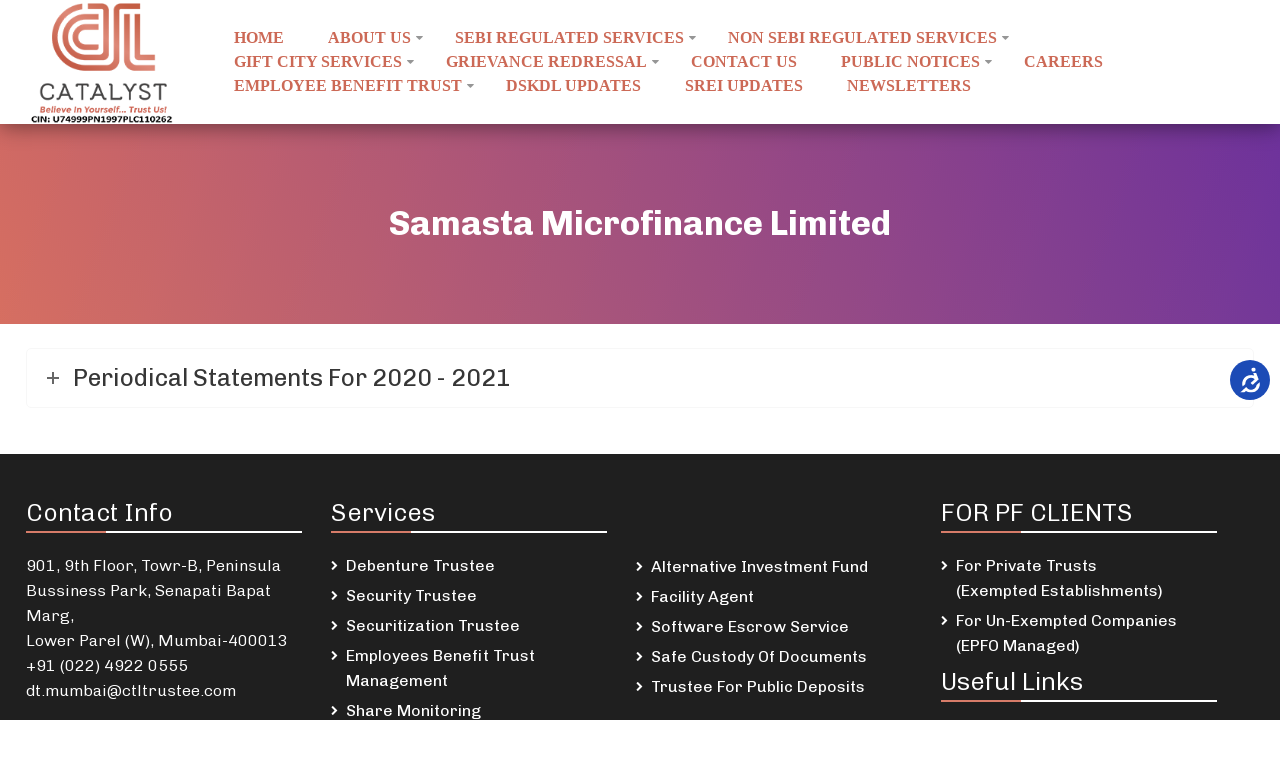

--- FILE ---
content_type: text/html; charset=UTF-8
request_url: https://catalysttrustee.com/sebi-compliances/samasta-microfinance-limited-2/
body_size: 14039
content:
<!DOCTYPE html>
<html lang="en">
<head>
<meta charset="UTF-8">
<meta name="viewport" content="width=device-width, initial-scale=1">
<link rel="profile" href="http://gmpg.org/xfn/11">

<title>Samasta Microfinance Limited &#8211; Catalyst Trusteeship Limited</title>
<meta name='robots' content='max-image-preview:large' />
<link rel='dns-prefetch' href='//fonts.googleapis.com' />
<link rel="alternate" type="application/rss+xml" title="Catalyst Trusteeship Limited &raquo; Feed" href="https://catalysttrustee.com/feed/" />
<script type="text/javascript">
window._wpemojiSettings = {"baseUrl":"https:\/\/s.w.org\/images\/core\/emoji\/14.0.0\/72x72\/","ext":".png","svgUrl":"https:\/\/s.w.org\/images\/core\/emoji\/14.0.0\/svg\/","svgExt":".svg","source":{"concatemoji":"https:\/\/catalysttrustee.com\/wp-includes\/js\/wp-emoji-release.min.js?ver=6.2.8"}};
/*! This file is auto-generated */
!function(e,a,t){var n,r,o,i=a.createElement("canvas"),p=i.getContext&&i.getContext("2d");function s(e,t){p.clearRect(0,0,i.width,i.height),p.fillText(e,0,0);e=i.toDataURL();return p.clearRect(0,0,i.width,i.height),p.fillText(t,0,0),e===i.toDataURL()}function c(e){var t=a.createElement("script");t.src=e,t.defer=t.type="text/javascript",a.getElementsByTagName("head")[0].appendChild(t)}for(o=Array("flag","emoji"),t.supports={everything:!0,everythingExceptFlag:!0},r=0;r<o.length;r++)t.supports[o[r]]=function(e){if(p&&p.fillText)switch(p.textBaseline="top",p.font="600 32px Arial",e){case"flag":return s("\ud83c\udff3\ufe0f\u200d\u26a7\ufe0f","\ud83c\udff3\ufe0f\u200b\u26a7\ufe0f")?!1:!s("\ud83c\uddfa\ud83c\uddf3","\ud83c\uddfa\u200b\ud83c\uddf3")&&!s("\ud83c\udff4\udb40\udc67\udb40\udc62\udb40\udc65\udb40\udc6e\udb40\udc67\udb40\udc7f","\ud83c\udff4\u200b\udb40\udc67\u200b\udb40\udc62\u200b\udb40\udc65\u200b\udb40\udc6e\u200b\udb40\udc67\u200b\udb40\udc7f");case"emoji":return!s("\ud83e\udef1\ud83c\udffb\u200d\ud83e\udef2\ud83c\udfff","\ud83e\udef1\ud83c\udffb\u200b\ud83e\udef2\ud83c\udfff")}return!1}(o[r]),t.supports.everything=t.supports.everything&&t.supports[o[r]],"flag"!==o[r]&&(t.supports.everythingExceptFlag=t.supports.everythingExceptFlag&&t.supports[o[r]]);t.supports.everythingExceptFlag=t.supports.everythingExceptFlag&&!t.supports.flag,t.DOMReady=!1,t.readyCallback=function(){t.DOMReady=!0},t.supports.everything||(n=function(){t.readyCallback()},a.addEventListener?(a.addEventListener("DOMContentLoaded",n,!1),e.addEventListener("load",n,!1)):(e.attachEvent("onload",n),a.attachEvent("onreadystatechange",function(){"complete"===a.readyState&&t.readyCallback()})),(e=t.source||{}).concatemoji?c(e.concatemoji):e.wpemoji&&e.twemoji&&(c(e.twemoji),c(e.wpemoji)))}(window,document,window._wpemojiSettings);
</script>
<style type="text/css">
img.wp-smiley,
img.emoji {
	display: inline !important;
	border: none !important;
	box-shadow: none !important;
	height: 1em !important;
	width: 1em !important;
	margin: 0 0.07em !important;
	vertical-align: -0.1em !important;
	background: none !important;
	padding: 0 !important;
}
</style>
	<link rel='stylesheet' id='wp-block-library-css' href='https://catalysttrustee.com/wp-includes/css/dist/block-library/style.min.css?ver=6.2.8' type='text/css' media='all' />
<style id='wp-block-library-theme-inline-css' type='text/css'>
.wp-block-audio figcaption{color:#555;font-size:13px;text-align:center}.is-dark-theme .wp-block-audio figcaption{color:hsla(0,0%,100%,.65)}.wp-block-audio{margin:0 0 1em}.wp-block-code{border:1px solid #ccc;border-radius:4px;font-family:Menlo,Consolas,monaco,monospace;padding:.8em 1em}.wp-block-embed figcaption{color:#555;font-size:13px;text-align:center}.is-dark-theme .wp-block-embed figcaption{color:hsla(0,0%,100%,.65)}.wp-block-embed{margin:0 0 1em}.blocks-gallery-caption{color:#555;font-size:13px;text-align:center}.is-dark-theme .blocks-gallery-caption{color:hsla(0,0%,100%,.65)}.wp-block-image figcaption{color:#555;font-size:13px;text-align:center}.is-dark-theme .wp-block-image figcaption{color:hsla(0,0%,100%,.65)}.wp-block-image{margin:0 0 1em}.wp-block-pullquote{border-bottom:4px solid;border-top:4px solid;color:currentColor;margin-bottom:1.75em}.wp-block-pullquote cite,.wp-block-pullquote footer,.wp-block-pullquote__citation{color:currentColor;font-size:.8125em;font-style:normal;text-transform:uppercase}.wp-block-quote{border-left:.25em solid;margin:0 0 1.75em;padding-left:1em}.wp-block-quote cite,.wp-block-quote footer{color:currentColor;font-size:.8125em;font-style:normal;position:relative}.wp-block-quote.has-text-align-right{border-left:none;border-right:.25em solid;padding-left:0;padding-right:1em}.wp-block-quote.has-text-align-center{border:none;padding-left:0}.wp-block-quote.is-large,.wp-block-quote.is-style-large,.wp-block-quote.is-style-plain{border:none}.wp-block-search .wp-block-search__label{font-weight:700}.wp-block-search__button{border:1px solid #ccc;padding:.375em .625em}:where(.wp-block-group.has-background){padding:1.25em 2.375em}.wp-block-separator.has-css-opacity{opacity:.4}.wp-block-separator{border:none;border-bottom:2px solid;margin-left:auto;margin-right:auto}.wp-block-separator.has-alpha-channel-opacity{opacity:1}.wp-block-separator:not(.is-style-wide):not(.is-style-dots){width:100px}.wp-block-separator.has-background:not(.is-style-dots){border-bottom:none;height:1px}.wp-block-separator.has-background:not(.is-style-wide):not(.is-style-dots){height:2px}.wp-block-table{margin:0 0 1em}.wp-block-table td,.wp-block-table th{word-break:normal}.wp-block-table figcaption{color:#555;font-size:13px;text-align:center}.is-dark-theme .wp-block-table figcaption{color:hsla(0,0%,100%,.65)}.wp-block-video figcaption{color:#555;font-size:13px;text-align:center}.is-dark-theme .wp-block-video figcaption{color:hsla(0,0%,100%,.65)}.wp-block-video{margin:0 0 1em}.wp-block-template-part.has-background{margin-bottom:0;margin-top:0;padding:1.25em 2.375em}
</style>
<link rel='stylesheet' id='classic-theme-styles-css' href='https://catalysttrustee.com/wp-includes/css/classic-themes.min.css?ver=6.2.8' type='text/css' media='all' />
<style id='global-styles-inline-css' type='text/css'>
body{--wp--preset--color--black: #000000;--wp--preset--color--cyan-bluish-gray: #abb8c3;--wp--preset--color--white: #ffffff;--wp--preset--color--pale-pink: #f78da7;--wp--preset--color--vivid-red: #cf2e2e;--wp--preset--color--luminous-vivid-orange: #ff6900;--wp--preset--color--luminous-vivid-amber: #fcb900;--wp--preset--color--light-green-cyan: #7bdcb5;--wp--preset--color--vivid-green-cyan: #00d084;--wp--preset--color--pale-cyan-blue: #8ed1fc;--wp--preset--color--vivid-cyan-blue: #0693e3;--wp--preset--color--vivid-purple: #9b51e0;--wp--preset--gradient--vivid-cyan-blue-to-vivid-purple: linear-gradient(135deg,rgba(6,147,227,1) 0%,rgb(155,81,224) 100%);--wp--preset--gradient--light-green-cyan-to-vivid-green-cyan: linear-gradient(135deg,rgb(122,220,180) 0%,rgb(0,208,130) 100%);--wp--preset--gradient--luminous-vivid-amber-to-luminous-vivid-orange: linear-gradient(135deg,rgba(252,185,0,1) 0%,rgba(255,105,0,1) 100%);--wp--preset--gradient--luminous-vivid-orange-to-vivid-red: linear-gradient(135deg,rgba(255,105,0,1) 0%,rgb(207,46,46) 100%);--wp--preset--gradient--very-light-gray-to-cyan-bluish-gray: linear-gradient(135deg,rgb(238,238,238) 0%,rgb(169,184,195) 100%);--wp--preset--gradient--cool-to-warm-spectrum: linear-gradient(135deg,rgb(74,234,220) 0%,rgb(151,120,209) 20%,rgb(207,42,186) 40%,rgb(238,44,130) 60%,rgb(251,105,98) 80%,rgb(254,248,76) 100%);--wp--preset--gradient--blush-light-purple: linear-gradient(135deg,rgb(255,206,236) 0%,rgb(152,150,240) 100%);--wp--preset--gradient--blush-bordeaux: linear-gradient(135deg,rgb(254,205,165) 0%,rgb(254,45,45) 50%,rgb(107,0,62) 100%);--wp--preset--gradient--luminous-dusk: linear-gradient(135deg,rgb(255,203,112) 0%,rgb(199,81,192) 50%,rgb(65,88,208) 100%);--wp--preset--gradient--pale-ocean: linear-gradient(135deg,rgb(255,245,203) 0%,rgb(182,227,212) 50%,rgb(51,167,181) 100%);--wp--preset--gradient--electric-grass: linear-gradient(135deg,rgb(202,248,128) 0%,rgb(113,206,126) 100%);--wp--preset--gradient--midnight: linear-gradient(135deg,rgb(2,3,129) 0%,rgb(40,116,252) 100%);--wp--preset--duotone--dark-grayscale: url('#wp-duotone-dark-grayscale');--wp--preset--duotone--grayscale: url('#wp-duotone-grayscale');--wp--preset--duotone--purple-yellow: url('#wp-duotone-purple-yellow');--wp--preset--duotone--blue-red: url('#wp-duotone-blue-red');--wp--preset--duotone--midnight: url('#wp-duotone-midnight');--wp--preset--duotone--magenta-yellow: url('#wp-duotone-magenta-yellow');--wp--preset--duotone--purple-green: url('#wp-duotone-purple-green');--wp--preset--duotone--blue-orange: url('#wp-duotone-blue-orange');--wp--preset--font-size--small: 13px;--wp--preset--font-size--medium: 20px;--wp--preset--font-size--large: 36px;--wp--preset--font-size--x-large: 42px;--wp--preset--spacing--20: 0.44rem;--wp--preset--spacing--30: 0.67rem;--wp--preset--spacing--40: 1rem;--wp--preset--spacing--50: 1.5rem;--wp--preset--spacing--60: 2.25rem;--wp--preset--spacing--70: 3.38rem;--wp--preset--spacing--80: 5.06rem;--wp--preset--shadow--natural: 6px 6px 9px rgba(0, 0, 0, 0.2);--wp--preset--shadow--deep: 12px 12px 50px rgba(0, 0, 0, 0.4);--wp--preset--shadow--sharp: 6px 6px 0px rgba(0, 0, 0, 0.2);--wp--preset--shadow--outlined: 6px 6px 0px -3px rgba(255, 255, 255, 1), 6px 6px rgba(0, 0, 0, 1);--wp--preset--shadow--crisp: 6px 6px 0px rgba(0, 0, 0, 1);}:where(.is-layout-flex){gap: 0.5em;}body .is-layout-flow > .alignleft{float: left;margin-inline-start: 0;margin-inline-end: 2em;}body .is-layout-flow > .alignright{float: right;margin-inline-start: 2em;margin-inline-end: 0;}body .is-layout-flow > .aligncenter{margin-left: auto !important;margin-right: auto !important;}body .is-layout-constrained > .alignleft{float: left;margin-inline-start: 0;margin-inline-end: 2em;}body .is-layout-constrained > .alignright{float: right;margin-inline-start: 2em;margin-inline-end: 0;}body .is-layout-constrained > .aligncenter{margin-left: auto !important;margin-right: auto !important;}body .is-layout-constrained > :where(:not(.alignleft):not(.alignright):not(.alignfull)){max-width: var(--wp--style--global--content-size);margin-left: auto !important;margin-right: auto !important;}body .is-layout-constrained > .alignwide{max-width: var(--wp--style--global--wide-size);}body .is-layout-flex{display: flex;}body .is-layout-flex{flex-wrap: wrap;align-items: center;}body .is-layout-flex > *{margin: 0;}:where(.wp-block-columns.is-layout-flex){gap: 2em;}.has-black-color{color: var(--wp--preset--color--black) !important;}.has-cyan-bluish-gray-color{color: var(--wp--preset--color--cyan-bluish-gray) !important;}.has-white-color{color: var(--wp--preset--color--white) !important;}.has-pale-pink-color{color: var(--wp--preset--color--pale-pink) !important;}.has-vivid-red-color{color: var(--wp--preset--color--vivid-red) !important;}.has-luminous-vivid-orange-color{color: var(--wp--preset--color--luminous-vivid-orange) !important;}.has-luminous-vivid-amber-color{color: var(--wp--preset--color--luminous-vivid-amber) !important;}.has-light-green-cyan-color{color: var(--wp--preset--color--light-green-cyan) !important;}.has-vivid-green-cyan-color{color: var(--wp--preset--color--vivid-green-cyan) !important;}.has-pale-cyan-blue-color{color: var(--wp--preset--color--pale-cyan-blue) !important;}.has-vivid-cyan-blue-color{color: var(--wp--preset--color--vivid-cyan-blue) !important;}.has-vivid-purple-color{color: var(--wp--preset--color--vivid-purple) !important;}.has-black-background-color{background-color: var(--wp--preset--color--black) !important;}.has-cyan-bluish-gray-background-color{background-color: var(--wp--preset--color--cyan-bluish-gray) !important;}.has-white-background-color{background-color: var(--wp--preset--color--white) !important;}.has-pale-pink-background-color{background-color: var(--wp--preset--color--pale-pink) !important;}.has-vivid-red-background-color{background-color: var(--wp--preset--color--vivid-red) !important;}.has-luminous-vivid-orange-background-color{background-color: var(--wp--preset--color--luminous-vivid-orange) !important;}.has-luminous-vivid-amber-background-color{background-color: var(--wp--preset--color--luminous-vivid-amber) !important;}.has-light-green-cyan-background-color{background-color: var(--wp--preset--color--light-green-cyan) !important;}.has-vivid-green-cyan-background-color{background-color: var(--wp--preset--color--vivid-green-cyan) !important;}.has-pale-cyan-blue-background-color{background-color: var(--wp--preset--color--pale-cyan-blue) !important;}.has-vivid-cyan-blue-background-color{background-color: var(--wp--preset--color--vivid-cyan-blue) !important;}.has-vivid-purple-background-color{background-color: var(--wp--preset--color--vivid-purple) !important;}.has-black-border-color{border-color: var(--wp--preset--color--black) !important;}.has-cyan-bluish-gray-border-color{border-color: var(--wp--preset--color--cyan-bluish-gray) !important;}.has-white-border-color{border-color: var(--wp--preset--color--white) !important;}.has-pale-pink-border-color{border-color: var(--wp--preset--color--pale-pink) !important;}.has-vivid-red-border-color{border-color: var(--wp--preset--color--vivid-red) !important;}.has-luminous-vivid-orange-border-color{border-color: var(--wp--preset--color--luminous-vivid-orange) !important;}.has-luminous-vivid-amber-border-color{border-color: var(--wp--preset--color--luminous-vivid-amber) !important;}.has-light-green-cyan-border-color{border-color: var(--wp--preset--color--light-green-cyan) !important;}.has-vivid-green-cyan-border-color{border-color: var(--wp--preset--color--vivid-green-cyan) !important;}.has-pale-cyan-blue-border-color{border-color: var(--wp--preset--color--pale-cyan-blue) !important;}.has-vivid-cyan-blue-border-color{border-color: var(--wp--preset--color--vivid-cyan-blue) !important;}.has-vivid-purple-border-color{border-color: var(--wp--preset--color--vivid-purple) !important;}.has-vivid-cyan-blue-to-vivid-purple-gradient-background{background: var(--wp--preset--gradient--vivid-cyan-blue-to-vivid-purple) !important;}.has-light-green-cyan-to-vivid-green-cyan-gradient-background{background: var(--wp--preset--gradient--light-green-cyan-to-vivid-green-cyan) !important;}.has-luminous-vivid-amber-to-luminous-vivid-orange-gradient-background{background: var(--wp--preset--gradient--luminous-vivid-amber-to-luminous-vivid-orange) !important;}.has-luminous-vivid-orange-to-vivid-red-gradient-background{background: var(--wp--preset--gradient--luminous-vivid-orange-to-vivid-red) !important;}.has-very-light-gray-to-cyan-bluish-gray-gradient-background{background: var(--wp--preset--gradient--very-light-gray-to-cyan-bluish-gray) !important;}.has-cool-to-warm-spectrum-gradient-background{background: var(--wp--preset--gradient--cool-to-warm-spectrum) !important;}.has-blush-light-purple-gradient-background{background: var(--wp--preset--gradient--blush-light-purple) !important;}.has-blush-bordeaux-gradient-background{background: var(--wp--preset--gradient--blush-bordeaux) !important;}.has-luminous-dusk-gradient-background{background: var(--wp--preset--gradient--luminous-dusk) !important;}.has-pale-ocean-gradient-background{background: var(--wp--preset--gradient--pale-ocean) !important;}.has-electric-grass-gradient-background{background: var(--wp--preset--gradient--electric-grass) !important;}.has-midnight-gradient-background{background: var(--wp--preset--gradient--midnight) !important;}.has-small-font-size{font-size: var(--wp--preset--font-size--small) !important;}.has-medium-font-size{font-size: var(--wp--preset--font-size--medium) !important;}.has-large-font-size{font-size: var(--wp--preset--font-size--large) !important;}.has-x-large-font-size{font-size: var(--wp--preset--font-size--x-large) !important;}
.wp-block-navigation a:where(:not(.wp-element-button)){color: inherit;}
:where(.wp-block-columns.is-layout-flex){gap: 2em;}
.wp-block-pullquote{font-size: 1.5em;line-height: 1.6;}
</style>
<link rel='stylesheet' id='amo-team-showcase-css' href='https://catalysttrustee.com/wp-content/plugins/amo-team-showcase/public/css/amo-team-showcase-public.css?ver=1.1.4' type='text/css' media='all' />
<link rel='stylesheet' id='foobox-free-min-css' href='https://catalysttrustee.com/wp-content/plugins/foobox-image-lightbox/free/css/foobox.free.min.css?ver=2.7.35' type='text/css' media='all' />
<link rel='stylesheet' id='wpos-slick-style-css' href='https://catalysttrustee.com/wp-content/plugins/wp-logo-showcase-responsive-slider-slider/assets/css/slick.css?ver=3.7' type='text/css' media='all' />
<link rel='stylesheet' id='wpls-public-style-css' href='https://catalysttrustee.com/wp-content/plugins/wp-logo-showcase-responsive-slider-slider/assets/css/wpls-public.css?ver=3.7' type='text/css' media='all' />
<link rel='stylesheet' id='eight-degree-google-fonts-css' href='//fonts.googleapis.com/css?family=Chivo%3A300%2C400%2C700&#038;ver=6.2.8' type='text/css' media='all' />
<link rel='stylesheet' id='font-awesome-css-css' href='https://catalysttrustee.com/wp-content/themes/eight-degree/css/font-awesome.css?ver=6.2.8' type='text/css' media='all' />
<link rel='stylesheet' id='bx-slider-css-css' href='https://catalysttrustee.com/wp-content/themes/eight-degree/css/jquery.bxslider.css?ver=6.2.8' type='text/css' media='all' />
<link rel='stylesheet' id='animate-css-css' href='https://catalysttrustee.com/wp-content/themes/eight-degree/css/animate.css?ver=6.2.8' type='text/css' media='all' />
<link rel='stylesheet' id='eight-degree-style-css' href='https://catalysttrustee.com/wp-content/themes/eight-degree/style.css?ver=6.2.8' type='text/css' media='all' />
<link rel='stylesheet' id='eight-degree-responsive-css-css' href='https://catalysttrustee.com/wp-content/themes/eight-degree/css/responsive.css?ver=6.2.8' type='text/css' media='all' />
<link rel='stylesheet' id='js_composer_front-css' href='https://catalysttrustee.com/wp-content/plugins/js_composer/assets/css/js_composer.min.css?ver=4.11.2' type='text/css' media='all' />
<script type='text/javascript' src='https://catalysttrustee.com/wp-includes/js/jquery/jquery.min.js?ver=3.6.4' id='jquery-core-js'></script>
<script type='text/javascript' src='https://catalysttrustee.com/wp-includes/js/jquery/jquery-migrate.min.js?ver=3.4.0' id='jquery-migrate-js'></script>
<script type='text/javascript' id='foobox-free-min-js-before'>
/* Run FooBox FREE (v2.7.35) */
var FOOBOX = window.FOOBOX = {
	ready: true,
	disableOthers: false,
	o: {wordpress: { enabled: true }, countMessage:'image %index of %total', captions: { dataTitle: ["captionTitle","title"], dataDesc: ["captionDesc","description"] }, rel: '', excludes:'.fbx-link,.nofoobox,.nolightbox,a[href*="pinterest.com/pin/create/button/"]', affiliate : { enabled: false }},
	selectors: [
		".foogallery-container.foogallery-lightbox-foobox", ".foogallery-container.foogallery-lightbox-foobox-free", ".gallery", ".wp-block-gallery", ".wp-caption", ".wp-block-image", "a:has(img[class*=wp-image-])", ".foobox"
	],
	pre: function( $ ){
		// Custom JavaScript (Pre)
		
	},
	post: function( $ ){
		// Custom JavaScript (Post)
		
		// Custom Captions Code
		
	},
	custom: function( $ ){
		// Custom Extra JS
		
	}
};
</script>
<script type='text/javascript' src='https://catalysttrustee.com/wp-content/plugins/foobox-image-lightbox/free/js/foobox.free.min.js?ver=2.7.35' id='foobox-free-min-js'></script>
<link rel="https://api.w.org/" href="https://catalysttrustee.com/wp-json/" /><link rel="alternate" type="application/json" href="https://catalysttrustee.com/wp-json/wp/v2/pages/6400" /><link rel="EditURI" type="application/rsd+xml" title="RSD" href="https://catalysttrustee.com/xmlrpc.php?rsd" />
<link rel="wlwmanifest" type="application/wlwmanifest+xml" href="https://catalysttrustee.com/wp-includes/wlwmanifest.xml" />
<meta name="generator" content="WordPress 6.2.8" />
<link rel="canonical" href="https://catalysttrustee.com/sebi-compliances/samasta-microfinance-limited-2/" />
<link rel='shortlink' href='https://catalysttrustee.com/?p=6400' />
		<!-- Custom Logo: hide header text -->
		<style id="custom-logo-css" type="text/css">
			.site-title, .site-description {
				position: absolute;
				clip: rect(1px, 1px, 1px, 1px);
			}
		</style>
		<link rel="alternate" type="application/json+oembed" href="https://catalysttrustee.com/wp-json/oembed/1.0/embed?url=https%3A%2F%2Fcatalysttrustee.com%2Fsebi-compliances%2Fsamasta-microfinance-limited-2%2F" />
<link rel="alternate" type="text/xml+oembed" href="https://catalysttrustee.com/wp-json/oembed/1.0/embed?url=https%3A%2F%2Fcatalysttrustee.com%2Fsebi-compliances%2Fsamasta-microfinance-limited-2%2F&#038;format=xml" />
		 <script>
		   "use strict";
		   var amoTeamVars                      = {};
		   amoTeamVars.teamSC                   = [];
		   amoTeamVars.memberSC                 = [];
		   amoTeamVars[ 'panel-alt-scroll' ]    = 0;
		   amoTeamVars[ 'thumbs-clear-events' ] = 1;
		 </script><!-- Stream WordPress user activity plugin v4.1.1 -->
<meta name="generator" content="Powered by Visual Composer - drag and drop page builder for WordPress."/>
<!--[if lte IE 9]><link rel="stylesheet" type="text/css" href="https://catalysttrustee.com/wp-content/plugins/js_composer/assets/css/vc_lte_ie9.min.css" media="screen"><![endif]--><!--[if IE  8]><link rel="stylesheet" type="text/css" href="https://catalysttrustee.com/wp-content/plugins/js_composer/assets/css/vc-ie8.min.css" media="screen"><![endif]--><link rel="icon" href="https://catalysttrustee.com/wp-content/uploads/2019/04/CTLLogo-150x150.png" sizes="32x32" />
<link rel="icon" href="https://catalysttrustee.com/wp-content/uploads/2019/04/CTLLogo.png" sizes="192x192" />
<link rel="apple-touch-icon" href="https://catalysttrustee.com/wp-content/uploads/2019/04/CTLLogo.png" />
<meta name="msapplication-TileImage" content="https://catalysttrustee.com/wp-content/uploads/2019/04/CTLLogo.png" />
		<style type="text/css" id="wp-custom-css">
			.caption-wrapper .slider-caption .slider-content {
    font-size: 21px;
}

.caption-wrapper .slider-caption .slider-title {
    font-size: 36px;
}
.site-logo{
	width:150px;
}
.site-branding {
    width: 15%;
    
}

.main-navigation .ed-menu .nav-menu li a {
    font-size: 13px;
    color: #cc6956;
    font-family: cursive;
    font-weight: bolder;
}
.custom-logo{
	padding-top:10%;
	padding-bottom:10%
}

.main-navigation {
	width: 84%;}

.ed-contact-section {
    background:#ffffff;
}
   
.ed-container {
    padding-left: 2%;
    padding-right: 2%;
    width: 100%;
    margin: 0 auto;
}
.service-post-wrap .service-post .service-content p {
    margin-bottom: 0px;
    line-height: 34px;
    text-align: left;
}
.caption-wrapper {
background: -webkit-linear-gradient(-150deg, rgba(88,27,163,0.8), rgb(208, 112, 90));
}

.service-header h2:before, .service-header h2:after, .featured-header h2:before, .featured-header h2:after, .portfolio-header h2:before, .portfolio-header h2:after, .testimonial-header h2:before, .testimonial-header h2:after, .contact-header h2:before, .contact-header h2:after, .blog-header h2:before, .blog-header h2:after, .team-header h2:before, .team-header h2:after {
    border: 2px solid #d77c69;
    
}

.service-post-wrap .service-post .service-content a.ed-bttn {
   
    font-size: 15px;
    color: #cc6956;
    font-weight: bolder;
}

.headings:before , .headings:after{
	border: 2px solid #d77c69;
}
h2:before{
	border: 2px solid #d77c69;
}

.service-post:hover figure {
    box-shadow: 0px 0px 0 4px #d77c69;
    cursor: pointer;
}
#primary.content-area p {
    
    font-size: 16px;
    color: #404040;
    margin: 5px 0;
    line-height: 25px;
    font-weight: 400;
}

.page-header:after {
    content: "";
    position: absolute;
    top: 0;
    bottom: 0;
    left: 0;
    right: 0;
    background: -webkit-linear-gradient(-150deg, #581ba3, #d67b68);
    background: -o-linear-gradient(-150deg, #581ba3, #1c9cdb);
    background: -moz-linear-gradient(-150deg, #581ba3, #1c9cdb);

    z-index: -1;
    opacity: 0.7;
}

.caption-wrapper {
    background: none;
}
.amoteam-panel__img-wrap {
    overflow: hidden;
    max-height: 640px;
    display: none;
}
.wpl-logo-carousel .wpl-logo img {
    margin: 0 auto;
    min-height: 100px;
    max-height: 100px;
}.service-post-wrap .service-post .service-content p {
    margin-bottom: 0px;
    line-height: 22px;
    text-align: left;
}
.contact-wrap .contact-map-details .contact-details .contact-phone {
    float: left;
    background: #fff;
    color: #636363;
    box-shadow: 2px 1px 11px #f5f5f5;
    width: 45%;
    text-align: center;
    border-radius: 8px;
    margin: 10px;
}
.caldera-grid .form-group {
    margin-bottom: 15px;
    margin-left: 10px;
}
.main-navigation .ed-menu .nav-menu li a {
    font-size: 16px;
    color: #cc6956;
    font-family: Calibri;
    font-weight: 900;
}
#back-to-top {
    background: #d77c69;
    bottom: 20px;
    color: #fff;
    display: inline-block;
    font-size: 20px;
    height: 50px;
    line-height: 50px;
    position: fixed;
    right: 10px;
    text-align: center;
    width: 50px;
    opacity: 0;
    visibility: hidden;
    overflow: hidden;
    z-index: 9999;
    border-radius: 100%;
    position: fixed;
}
.ed-slide-right:after {
    content: '';
    position: absolute;
    z-index: -1;
    -webkit-transition: all 0.4s;
    -moz-transition: all 0.4s;
    transition: all 0.4s;
    height: 100%;
    top: 0;
    left: 0;
    background: #d77c69;
    width: 0;
}
.button.is-checked.ed-slide-right {
    border-color: #1c9cdb00;
}


.ed-cta-section .cta-header p {
    font-family: 'Chivo', sans-serif;
    font-size: 18px;
    color: #fff;
    font-weight: 900;
    line-height: 25px;
    padding: 0 125px;
}
h4.widget-title:before {
    content: "";
    position: absolute;
    border-bottom: 2px solid #d77c69;
    top: 30px;
    width: 80px;
}
.contact-wrap .contact-map-details .contact-details .contact-phone {
    float: left;
    background: #fff;
    padding: 1%;
    color: #636363;
    box-shadow: 2px 1px 11px #f5f5f5;
    width: 46%;
    text-align: center;
    border-radius: 8px;
}
.ed-cta-section:before { 
    background: none;
 height: min-content;
	    background-size: auto;

}

.site-footer .top-footer {
 /* background-image: url("http://catalyst1.cloudaccess.host/wp-content/uploads/2018/12/Footer.jpg");
  background-repeat: no-repeat, repeat;
	    background-size: auto;
*/
	
}
.slider-title{
	display:none;
}
.ed-cta-section {
    padding: 38px 0;
  
}
.ed-counter-section .counter-widget:before {
   
    background: -webkit-linear-gradient(-200deg, #9b678d, #d9534f);
    background: -o-linear-gradient(-150deg, rgba(88,27,163,0.8), rgba(28,156,219,0.8));
    background: -moz-linear-gradient(-150deg, rgba(88,27,163,0.8), rgba(28,156,219,0.8));
  
}

.single_job_listing .company img {
    width: 3em;
    height: 3em;
    position: absolute;
    left: 1em;
    float: left;
    display: none;
    vertical-align: middle;
    box-shadow: none;
}
.page-header {
    width: 100%;
    background-size: cover;
    position: relative;
    z-index: 1;
    padding: 80px 0;
    text-align: center;
    margin-bottom: 50px;
    background: -webkit-linear-gradient(-200deg, #9b678d, #d9534f)!important;
	margin:0;
}
body, button, input, select, textarea {
    color: #404040;
    font-family: raleway;
    font-size: 16px;
    font-size: 1rem;
    line-height: 1.5;
}
#eight-degree-breadcrumbs {
    display: none;
    vertical-align: middle;
    float: left;
    margin: 7px 0 0;
    color: #fff;
    font-family: 'Chivo', sans-serif;
}
@media screen and (max-width: 980px){
.site-header .main-navigation {
   width: 80%;
	 background: none;
}
	.ed-cta-section .cta-header p {
   padding: 1px;
}
	
	.contact-wrap .contact-map-details .contact-details .contact-phone {

    width: 100% !important;
   
}
}

.service-post figure {
    display: none;
    border-radius: 100%;
    width: 98px;
    height: 98px;
    margin: 0 auto;
    overflow: hidden;
    position: relative;
    border: #eee solid 1px;
    box-shadow: 0px 0px 0px 0px #1c9cdb;
    transition: all ease 0.4s;
    -webkit-transition: all ease 0.4s;
    -moz-transition: all ease 0.4s;
    padding: 10px;
}
.service-header p, .featured-header p, .portfolio-header p, .testimonial-header p, .contact-header p, .blog-header p, .team-header p, .contact-header p {
    font-family: 'Chivo', sans-serif;
    color: #262626;
    font-size: 20px;
    text-align: center;
    margin-bottom: 18px;
    margin-top: 0;
    padding: 0 125px;
    line-height: 25px;
    font-weight: 400;
}

.widget_recent_entries ul li:before, .widget.widget_archive ul li:before, .widget.widget_nav_menu ul li:before, .widget.widget_recent_comments ul li:before, .widget.widget_pages ul li:before, .widget.widget_meta ul li:before, .widget_recent_entries ul li:before {

    color: #ffffff;

}
.bx-pager.bx-default-pager {
    bottom: 10px;
    left: 0;
    position: absolute;
    right: 0;
  
}
.bx-controls-direction .bx-prev:before, .bx-controls-direction .bx-next:before {

    position: absolute;
    font-family: fontawesome;
    font-size: 25px;
    left: 0;
    right: 0;
    text-indent: 0;
    text-align: center;
    background: #d98170;
    color: white;
}

.service-header p, .featured-header p, .portfolio-header p, .testimonial-header p, .contact-header p, .blog-header p, .team-header p, .contact-header p {

    padding-left: 4%;
	padding-right:4%;
  
}




.site-header {
    box-shadow: 0 3px 20px rgba(0, 0, 0, 0.43);
padding: 0px; 
}

.ed-portfolio-section:before{
	opacity: 0;
}
#portfolio-section{
background:#efedeb;
}
.site-footer {
   margin-top: 0px;
}
.custom-logo{
	padding:0;
}
[aria-current]:not([aria-current="false"]) {
  font-weight: 900;
}

.semantic_ui .ui.celled.table tr td, .semantic_ui .ui.celled.table tr th {
    text-align: left;
    border-left: 1px solid rgba(34,36,38,.1);
}
.timeline-arrow{
	display:none;
}
.amoteam-member-info--ns {
    bottom: 0% !important;
}
.amoteam-member-info {
    position: absolute;
    bottom: 0;
    right: 0;
    z-index: 10;
    text-align: right;
    overflow: hidden;
}
.main-navigation .ed-menu .nav-menu li:hover > ul {
    width: 320px;
   
}
.main-navigation .ed-menu .nav-menu li ul.sub-menu li a, .main-navigation .ed-menu .nav-menu li ul.children li a {
    padding-top: 10px;
    padding-bottom: 10px;
    display: block;
    border-bottom: 1px solid #fff;
    font-size: 15px;
    line-height: 15px;
}
table{
	font-family:Verdana ;
}
.milestones  tr:nth-child(2n) {
    background: none;
}

.milestones tr td {
    padding: 5px 2px;
    text-align: left;
}
.milestones tbody td {
 border: 0px solid #ddd;
border-bottom: 0px solid #ddd;
}
table tr td a, table tr td a:visited {
    color: #ccc;
    font-weight:500;
}
.semantic_ui .ui.celled.table tr td:first-child, .semantic_ui .ui.celled.table tr th:first-child {
    border-left: none;
    text-align: left;
}
ul, ol {
  margin: 0 ;
    padding-left: 16px;
}
.ed-cta-section .cta-header h2 {
    font-family: 'Chivo';
    font-size: 30px;
    margin: 0;
    font-weight: 700;
    margin-bottom: 20px;
}
.vc_custom_heading{
	    font-family: 'Chivo';
    font-size: 30px;
	    font-weight: 700 !important;
}

.milestones tbody>tr>:nth-child(1){ 
text-align:right !important

}
li{
	    font-size: 16px;
}
.ed-cta-section .cta-header{
	padding:0;
}
.wpb_button, .wpb_content_element, ul.wpb_thumbnails-fluid>li{
	margin-bottom:25px;
}
.slider-section:after {
    content: "";
    background: url(images/banner-bg.png);
    position: absolute;
    width: 100%;
    height: 59px;
    background-size: 100%;
}

.testimonial-content p {
	color:black;
	font-weight:400;
	text-align:justify;
}
h5.testimonial-post-title{
	color:#94332a;
	margin : 0px;
}
.page-header h2{
	text-transform:none;
}
#footable_9084{
	width:950px;
	margin:auto;
}
.no_padding_no_margin{
	padding:0;
	margin:0;
}
.amoteam-member-name {
    background: #d98170;
    font-size: 17px !important;
}		</style>
		<style type="text/css" data-type="vc_custom-css">#primary.content-area h4 a {
    color: #363636;
    text-decoration: none;
    font-family: 'Chivo', sans-serif;
    font-size: 24px;
    font-weight: 400;
    margin-bottom: 0;
    line-height: 30px;
    
    text-align: left;
}</style><noscript><style type="text/css"> .wpb_animate_when_almost_visible { opacity: 1; }</style></noscript></head>

<body class="page-template-default page page-id-6400 page-child parent-pageid-1136 wp-custom-logo wp-embed-responsive ed-fullwidth no-sidebar wpb-js-composer js-comp-ver-4.11.2 vc_responsive">
<div id="page" class="site">
	<a class="skip-link screen-reader-text" href="#content">Skip to content</a>
	<header id="masthead" class="site-header left" role="banner">
		<div class="ed-container">
					        <div class="site-branding">
		            		                <div class="site-logo">                             
		                    		                    		                    <script type="text/javascript">
document.addEventListener("DOMContentLoaded", function(event) { 
	jQuery( '#slider-pro-3-9589' ).sliderPro({
		//width
				width: "100%",
				
		//height
				autoHeight: true,
				
		//auto play
				autoplay:  true,
		autoplayOnHover: 'none',
								autoplayDelay: 4000,
		
		
		arrows: false,
		buttons: false,
		smallSize: 500,
		mediumSize: 1000,
		largeSize: 3000,
		fade: true,
		
		//thumbnail
		thumbnailArrows: true,
		thumbnailWidth: 120,
		thumbnailHeight: 120,
						thumbnailsPosition: 'bottom',
						thumbnailPointer: true, 
				centerImage: true,
		imageScaleMode: 'cover',
		allowScaleUp: true,
				startSlide: 0,
		loop: true,
		slideDistance: 5,
		autoplayDirection: 'normal',
		touchSwipe: true,
		fullScreen: false,
	});
});
</script>
<style>
/* Layout 3 */
/* border */

/* font + color */
.title-in  {
	font-family: Arial !important;
	color: #FFFFFF !important;
	background-color: #000000 !important;
	opacity: 0.7 !important;
}
.desc-in  {
	font-family: Arial !important;
	color: #FFFFFF !important;
	background-color: #00000 !important;
	opacity: 0.7 !important;
}

/* bullets color */
.sp-button  {
	border: 2px solid #000000 !important;
}
.sp-selected-button  {
	background-color: #000000 !important;
}

/* pointer color - bottom */
.sp-selected-thumbnail::before {
	border-bottom: 5px solid #000000 !important;
}
.sp-selected-thumbnail::after {
	border-bottom: 13px solid #000000 !important;
}

/* pointer color - top */

/* full screen icon */
.sp-full-screen-button::before {
    color: #FFFFFF !important;
}

/* hover navigation icon color */
.sp-next-arrow::after, .sp-next-arrow::before {
	background-color: #FFFFFF !important;
}
.sp-previous-arrow::after, .sp-previous-arrow::before {
	background-color: #FFFFFF !important;
}

#slider-pro-3-9589 .title-in {
	color: #FFFFFF !important;
	font-weight: bolder;
	text-align: center;
}

#slider-pro-3-9589 .title-in-bg {
	background: rgba(255, 255, 255, 0.7); !important;
	white-space: unset !important;
	max-width: 90%;
	min-width: 40%;
	transform: initial !important;
	-webkit-transform: initial !important;
	font-size: 14px !important;
}

#slider-pro-3-9589 .desc-in {
	color: #FFFFFF !important;
	text-align: center;
}
#slider-pro-3-9589 .desc-in-bg {
	background: rgba(#00000, 0.7) !important;
	white-space: unset !important;
	width: 80% !important;
	min-width: 30%;
	transform: initial !important;
	-webkit-transform: initial !important;
	font-size: 13px !important;
}

@media (max-width: 640px) {
	#slider-pro-3-9589 .hide-small-screen {
		display: none;
	}
}

@media (max-width: 860px) {
	#slider-pro-3-9589 .sp-layer {
		font-size: 18px;
	}
	
	#slider-pro-3-9589 .hide-medium-screen {
		display: none;
	}
}
.slides-not-found {
	background-color: #a92929;
	border-radius: 5px;
	color: #fff;
	font-family: initial;
	text-align: center;
	padding:12px;
}
/* Custom CSS */
</style>
		<div id="slider-pro-3-9589" class="slider-pro">
			<!---- slides div start ---->
			<div class="sp-slides">
										<div class="sp-slide">
							<img class="sp-image" loading="lazy" alt="cropped-logo_new_1" src="https://catalysttrustee.com/wp-content/plugins/ultimate-responsive-image-slider/assets/css/images/blank.gif" data-src="https://catalysttrustee.com/wp-content/uploads/2022/06/cropped-logo_new_1.png" />

							
													</div>
												<div class="sp-slide">
							<img class="sp-image" loading="lazy" alt="cat003" src="https://catalysttrustee.com/wp-content/plugins/ultimate-responsive-image-slider/assets/css/images/blank.gif" data-src="https://catalysttrustee.com/wp-content/uploads/2022/06/cat003.png" />

							
													</div>
									</div>
			
			<!---- slides div end ---->
						<!-- slides thumbnails div end -->
		</div>

		                </div>                                      
		                		        </div><!-- .site-branding -->
						<nav id="site-navigation" class="main-navigation" role="navigation">
				<button class="menu-toggle" aria-controls="primary-menu" aria-expanded="false">Primary Menu</button>
				<div class="ed-menu">
					<div class="menu-new-main-menu-container"><ul id="primary-menu" class="menu"><li id="menu-item-4336" class="menu-item menu-item-type-post_type menu-item-object-page menu-item-home menu-item-4336"><a href="https://catalysttrustee.com/">Home</a></li>
<li id="menu-item-4338" class="menu-item menu-item-type-custom menu-item-object-custom menu-item-has-children menu-item-4338"><a href="#">About Us</a>
<ul class="sub-menu">
	<li id="menu-item-4337" class="menu-item menu-item-type-post_type menu-item-object-page menu-item-4337"><a href="https://catalysttrustee.com/our-history-3/">Our History</a></li>
	<li id="menu-item-4339" class="menu-item menu-item-type-post_type menu-item-object-page menu-item-4339"><a href="https://catalysttrustee.com/board-of-directors/">Board of Directors</a></li>
	<li id="menu-item-9006" class="menu-item menu-item-type-custom menu-item-object-custom menu-item-9006"><a target="_blank" rel="noopener" href="https://catalysttrustee.com/wp-content/uploads/2024/04/Corporate-Profile-Brochure-of-Catalyst-Trusteeship-Limited.pdf">Company Profile</a></li>
</ul>
</li>
<li id="menu-item-14160" class="menu-item menu-item-type-custom menu-item-object-custom menu-item-has-children menu-item-14160"><a href="#">SEBI regulated Services</a>
<ul class="sub-menu">
	<li id="menu-item-4342" class="menu-item menu-item-type-post_type menu-item-object-page menu-item-4342"><a href="https://catalysttrustee.com/service/debenture-trustee-listed/">Debenture Trustee (Listed)</a></li>
	<li id="menu-item-4346" class="menu-item menu-item-type-post_type menu-item-object-page menu-item-4346"><a href="https://catalysttrustee.com/service/securitization-listed-ptc/">Securitization (Listed PTC)</a></li>
	<li id="menu-item-4349" class="menu-item menu-item-type-post_type menu-item-object-page menu-item-4349"><a href="https://catalysttrustee.com/service/alternative-investment-fund/">Alternative Investment Fund</a></li>
</ul>
</li>
<li id="menu-item-4341" class="menu-item menu-item-type-custom menu-item-object-custom menu-item-has-children menu-item-4341"><a href="#">Non SEBI regulated Services</a>
<ul class="sub-menu">
	<li id="menu-item-14186" class="menu-item menu-item-type-post_type menu-item-object-page menu-item-14186"><a href="https://catalysttrustee.com/service/debenture-trustee-unlisted/">Debenture Trustee (Unlisted)</a></li>
	<li id="menu-item-14185" class="menu-item menu-item-type-post_type menu-item-object-page menu-item-14185"><a href="https://catalysttrustee.com/service/securitization-trustee-da-unlisted-ptc/">Securitization Trustee (DA / Unlisted PTC)</a></li>
	<li id="menu-item-4345" class="menu-item menu-item-type-post_type menu-item-object-page menu-item-4345"><a href="https://catalysttrustee.com/service/security-trustee/">Security Trustee</a></li>
	<li id="menu-item-4347" class="menu-item menu-item-type-post_type menu-item-object-page menu-item-4347"><a href="https://catalysttrustee.com/service/employees-benefit-trust-management/">Employees Benefit Trust Management</a></li>
	<li id="menu-item-4344" class="menu-item menu-item-type-post_type menu-item-object-page menu-item-4344"><a href="https://catalysttrustee.com/service/share-monitoring/">Share Monitoring</a></li>
	<li id="menu-item-4350" class="menu-item menu-item-type-post_type menu-item-object-page menu-item-4350"><a href="https://catalysttrustee.com/service/facility-agent/">Facility Agent</a></li>
	<li id="menu-item-4343" class="menu-item menu-item-type-post_type menu-item-object-page menu-item-4343"><a href="https://catalysttrustee.com/service/software-escrow-service/">Software Escrow Service</a></li>
	<li id="menu-item-4351" class="menu-item menu-item-type-post_type menu-item-object-page menu-item-4351"><a href="https://catalysttrustee.com/service/safe-custody-of-documents/">Safe Custody of Documents</a></li>
	<li id="menu-item-4352" class="menu-item menu-item-type-post_type menu-item-object-page menu-item-4352"><a href="https://catalysttrustee.com/service/trustee-for-public-deposits/">Trustee for Public Deposits</a></li>
	<li id="menu-item-8243" class="menu-item menu-item-type-post_type menu-item-object-page menu-item-8243"><a href="https://catalysttrustee.com/service/escrow-agent/">Escrow Agent</a></li>
</ul>
</li>
<li id="menu-item-11364" class="menu-item menu-item-type-custom menu-item-object-custom menu-item-has-children menu-item-11364"><a href="#">GIFT City Services</a>
<ul class="sub-menu">
	<li id="menu-item-11384" class="menu-item menu-item-type-post_type menu-item-object-page menu-item-11384"><a href="https://catalysttrustee.com/introduction/">Introduction</a></li>
	<li id="menu-item-11383" class="menu-item menu-item-type-post_type menu-item-object-page menu-item-11383"><a href="https://catalysttrustee.com/aif-in-gift-city/">AIF in GIFT City</a></li>
	<li id="menu-item-11382" class="menu-item menu-item-type-post_type menu-item-object-page menu-item-11382"><a href="https://catalysttrustee.com/facility-agent/">Facility Agent</a></li>
	<li id="menu-item-11381" class="menu-item menu-item-type-post_type menu-item-object-page menu-item-11381"><a href="https://catalysttrustee.com/bond-debenture-trustee/">Bond / Debenture Trustee</a></li>
	<li id="menu-item-11380" class="menu-item menu-item-type-post_type menu-item-object-page menu-item-11380"><a href="https://catalysttrustee.com/corporate-services/">Corporate Services</a></li>
	<li id="menu-item-11379" class="menu-item menu-item-type-post_type menu-item-object-page menu-item-11379"><a href="https://catalysttrustee.com/family-investment-funds/">Family Investment Funds</a></li>
	<li id="menu-item-13136" class="menu-item menu-item-type-post_type menu-item-object-page menu-item-13136"><a href="https://catalysttrustee.com/grievance-redressal-policies/">Policies For Grievance Redressal</a></li>
	<li id="menu-item-13135" class="menu-item menu-item-type-post_type menu-item-object-page menu-item-13135"><a href="https://catalysttrustee.com/grievance-redressal-contact-us/">Grievance Redressal – Contact Us</a></li>
</ul>
</li>
<li id="menu-item-14422" class="menu-item menu-item-type-custom menu-item-object-custom menu-item-has-children menu-item-14422"><a href="#">Grievance Redressal</a>
<ul class="sub-menu">
	<li id="menu-item-14421" class="menu-item menu-item-type-post_type menu-item-object-page menu-item-14421"><a href="https://catalysttrustee.com/grievance-redressal-for-services-regulated-by-sebi/">For Services Regulated by SEBI</a></li>
	<li id="menu-item-14420" class="menu-item menu-item-type-post_type menu-item-object-page menu-item-14420"><a href="https://catalysttrustee.com/for-services-not-regulated-by-sebi/">For Services Not Regulated by SEBI</a></li>
</ul>
</li>
<li id="menu-item-4364" class="menu-item menu-item-type-custom menu-item-object-custom menu-item-4364"><a href="https://catalysttrustee.com/contcat-us-were-here-to-help/">Contact us</a></li>
<li id="menu-item-4608" class="menu-item menu-item-type-custom menu-item-object-custom menu-item-has-children menu-item-4608"><a href="#">Public notices</a>
<ul class="sub-menu">
	<li id="menu-item-7317" class="menu-item menu-item-type-custom menu-item-object-custom menu-item-has-children menu-item-7317"><a href="#">SEBI COMPLIANCE BY Debenture Trustee</a>
	<ul class="sub-menu">
		<li id="menu-item-7318" class="menu-item menu-item-type-post_type menu-item-object-page menu-item-7318"><a href="https://catalysttrustee.com/revision-in-credit-ratings-2/">Revision In Credit Ratings</a></li>
		<li id="menu-item-7319" class="menu-item menu-item-type-post_type menu-item-object-page menu-item-7319"><a href="https://catalysttrustee.com/https-catalysttrustee-com-wp-content-uploads-2025-10-status-of-payment-of-interest-principal-fy2025-2026-upto-october-302025-1-pdf/">Status of payment of interest &#038; principal</a></li>
		<li id="menu-item-7322" class="menu-item menu-item-type-post_type menu-item-object-page menu-item-7322"><a href="https://catalysttrustee.com/monitoring-of-utilization-certificate/">Monitoring of Utilization Certificate</a></li>
		<li id="menu-item-7326" class="menu-item menu-item-type-post_type menu-item-object-page menu-item-7326"><a href="https://catalysttrustee.com/asset-cover-certificate/">Security Cover Certificate</a></li>
		<li id="menu-item-7329" class="menu-item menu-item-type-post_type menu-item-object-page menu-item-7329"><a href="https://catalysttrustee.com/periodical-status-performance-reports-quarterly-compliance-reports-financial-statement/">Periodical status/ performance reports/ Quarterly Compliance reports/ Financial statement</a></li>
		<li id="menu-item-7332" class="menu-item menu-item-type-post_type menu-item-object-page menu-item-7332"><a href="https://catalysttrustee.com/details-of-debenture-issues-handled-by-debenture-trustee-and-their-status/">Details of Debenture issues handled by debenture trustee and their status</a></li>
		<li id="menu-item-7335" class="menu-item menu-item-type-post_type menu-item-object-page menu-item-7335"><a href="https://catalysttrustee.com/status-of-information-regarding-breach-of-covenants-terms-of-the-issue/">Status of information regarding breach of covenants/terms of the issue</a></li>
		<li id="menu-item-7336" class="menu-item menu-item-type-post_type menu-item-object-page menu-item-7336"><a href="https://catalysttrustee.com/complaints-received-including-default-cases-half-yearly/">Complaints received including default cases</a></li>
		<li id="menu-item-8643" class="menu-item menu-item-type-post_type menu-item-object-page menu-item-8643"><a href="https://catalysttrustee.com/debenture-redemption-redemption/">Debenture Redemption Reserve</a></li>
		<li id="menu-item-7339" class="menu-item menu-item-type-post_type menu-item-object-page menu-item-7339"><a href="https://catalysttrustee.com/debenture-redemption-fund/">Debenture Redemption Fund</a></li>
		<li id="menu-item-7342" class="menu-item menu-item-type-post_type menu-item-object-page menu-item-7342"><a href="https://catalysttrustee.com/recovery-expenses-fund/">Recovery Expenses Fund</a></li>
		<li id="menu-item-7344" class="menu-item menu-item-type-post_type menu-item-object-page menu-item-7344"><a href="https://catalysttrustee.com/monitoring-of-accounts-fund-municipal-debt-securities-annual/">Monitoring of Accounts / Fund – Municipal Debt Securities (Annual)</a></li>
		<li id="menu-item-7345" class="menu-item menu-item-type-post_type menu-item-object-page menu-item-7345"><a href="https://catalysttrustee.com/information-on-defaulted-cases/">Information Regarding Defaulted Cases</a></li>
	</ul>
</li>
	<li id="menu-item-4362" class="menu-item menu-item-type-post_type menu-item-object-page menu-item-4362"><a href="https://catalysttrustee.com/sebi-compliance-by-issuer-companies/">SEBI COMPLIANCE BY ISSUER COMPANIES</a></li>
	<li id="menu-item-8957" class="menu-item menu-item-type-custom menu-item-object-custom menu-item-8957"><a href="https://catalysttrustee.com/sebi-compliances/investor-charter-debenture-trustee/">INVESTOR CHARTER – DEBENTURE TRUSTEE</a></li>
	<li id="menu-item-9771" class="menu-item menu-item-type-custom menu-item-object-custom menu-item-has-children menu-item-9771"><a href="#">GRIEVANCES</a>
	<ul class="sub-menu">
		<li id="menu-item-9778" class="menu-item menu-item-type-post_type menu-item-object-page menu-item-9778"><a href="https://catalysttrustee.com/grivance/">GRIEVANCE REDRESSAL</a></li>
		<li id="menu-item-9777" class="menu-item menu-item-type-custom menu-item-object-custom menu-item-9777"><a target="_blank" rel="noopener" href="https://catalysttrustee.com/wp-content/uploads/2024/06/Grievance-Redressal-Mechanism-3.pdf">Contact</a></li>
	</ul>
</li>
	<li id="menu-item-4356" class="menu-item menu-item-type-post_type menu-item-object-page menu-item-4356"><a href="https://catalysttrustee.com/periodical-statements-submitted-to-sebi/">Half Yearly Compliance Reports submitted to SEBI</a></li>
	<li id="menu-item-4355" class="menu-item menu-item-type-custom menu-item-object-custom menu-item-has-children menu-item-4355"><a href="#">Press Release</a>
	<ul class="sub-menu">
		<li id="menu-item-14502" class="menu-item menu-item-type-post_type menu-item-object-page menu-item-14502"><a href="https://catalysttrustee.com/breach-of-minimum-security-cover/">Breach of Minimum Security Cover</a></li>
		<li id="menu-item-4775" class="menu-item menu-item-type-post_type menu-item-object-page menu-item-4775"><a href="https://catalysttrustee.com/press-release/updates-for-debenture-holders/">Updates for Debenture Holders</a></li>
		<li id="menu-item-13604" class="menu-item menu-item-type-post_type menu-item-object-page menu-item-13604"><a href="https://catalysttrustee.com/breach-of-covenants/">Breach Of Covenants</a></li>
		<li id="menu-item-4357" class="menu-item menu-item-type-post_type menu-item-object-page menu-item-4357"><a href="https://catalysttrustee.com/press-release/default-cases/">Default Cases</a></li>
		<li id="menu-item-4358" class="menu-item menu-item-type-post_type menu-item-object-page menu-item-4358"><a href="https://catalysttrustee.com/revision-in-credit-ratings/">Revision in Credit Rating (upto Dec 31, 2020)</a></li>
		<li id="menu-item-13253" class="menu-item menu-item-type-post_type menu-item-object-page menu-item-13253"><a href="https://catalysttrustee.com/press-release/unlisted-issuances-details/">Unlisted Issuances Details</a></li>
	</ul>
</li>
	<li id="menu-item-7374" class="menu-item menu-item-type-custom menu-item-object-custom menu-item-7374"><a target="_blank" rel="noopener" href="https://catalysttrustee.com/wp-content/uploads/2023/07/Catalyst-Trusteeship-Limited-Fee-Slab-revised-July-2023.pdf">FEE STRUCTURE</a></li>
	<li id="menu-item-8981" class="menu-item menu-item-type-post_type menu-item-object-page menu-item-8981"><a href="https://catalysttrustee.com/auction-notices/">Auction Notices</a></li>
	<li id="menu-item-9422" class="menu-item menu-item-type-post_type menu-item-object-page menu-item-9422"><a href="https://catalysttrustee.com/webinars-by-catalyst/">Webinars by Catalyst</a></li>
	<li id="menu-item-10019" class="menu-item menu-item-type-post_type menu-item-object-page menu-item-10019"><a href="https://catalysttrustee.com/policies/">Policies</a></li>
</ul>
</li>
<li id="menu-item-9083" class="menu-item menu-item-type-post_type menu-item-object-page menu-item-9083"><a href="https://catalysttrustee.com/career/">Careers</a></li>
<li id="menu-item-4365" class="menu-item menu-item-type-custom menu-item-object-custom menu-item-has-children menu-item-4365"><a href="#">Employee Benefit Trust</a>
<ul class="sub-menu">
	<li id="menu-item-4366" class="menu-item menu-item-type-custom menu-item-object-custom menu-item-4366"><a href="https://gdatrusteeship.gdatc.com/gspp_online/clientform/gdaindex.aspx">For Private Trusts  <br> (Exempted Establishments)</a></li>
	<li id="menu-item-4367" class="menu-item menu-item-type-custom menu-item-object-custom menu-item-4367"><a href="https://gdatrusteeship.gdatc.com/unexemptedweb/login.aspx">For Un-exempted Companies <br>  (EPFO Managed)</a></li>
	<li id="menu-item-4368" class="menu-item menu-item-type-custom menu-item-object-custom menu-item-4368"><a href="#">For Business Enquiries Only &#8211; +919850834601</a></li>
</ul>
</li>
<li id="menu-item-11017" class="menu-item menu-item-type-custom menu-item-object-custom menu-item-11017"><a href="https://catalysttrustee.com/d-s-kulkarni-developers-ltd">DSKDL updates</a></li>
<li id="menu-item-11074" class="menu-item menu-item-type-custom menu-item-object-custom menu-item-11074"><a href="https://catalysttrustee.com/press-release/updates-for-debenture-holders/sefl-sifl-ibc/">SREI Updates</a></li>
<li id="menu-item-11553" class="menu-item menu-item-type-post_type menu-item-object-page menu-item-11553"><a href="https://catalysttrustee.com/newsletters/">Newsletters</a></li>
</ul></div>				</div>
							</nav><!-- #site-navigation -->
				    </div>

	</header><!-- #masthead -->
	
<style>
    


/* Mobiles in Potrait mode */
@media only screen
and (max-width : 320px) {
  .left_event_bar{
      width:65% !important;
  }
  
    .right_event_bar{
      width:35% !important;
  }
}

</style>	
<div class="left_event_bar" style="width: 85%; height: 50%; background-color: #00ffff; float:left;"><MARQUEE  style=" font-weight: 800;color: black;text-transform: uppercase;" DIRECTION=LEFT>SEBI Circular HO/17/11/12(3)2025-DDHS-POD1/I/146/2025 dated November 25, 2025, specifying the terms and conditions for Debenture Trustees to undertake activities outside SEBI’s purview.

</MARQUEE></div>
<div class="right_event_bar" style="width: 15%; height: 50%; background-color: #dc8572; float:right;padding: 3px;"><a target="_blank" href="https://www.sebi.gov.in/legal/circulars/nov-2025/specification-of-the-terms-and-conditions-for-debenture-trustees-for-carrying-out-activities-outside-the-purview-of-sebi_97944.html" style=" background: #dc8572;color: white;padding: 7px;font-size: 15px;font-weight: 900;text-align: center; ">View Circular </a></div>
	 <!--<div style="display:block;background: yellow;"><MARQUEE  style=" font-weight: 800; " DIRECTION=LEFT>DEBENTURE HOLDERS OF SREI & DSKDL ARE REQUESTED TO PLEASE CHECK OR UPDATE THE EMAIL ID WITH YOUR RTA/BROKER/DP TO RECEIVE QUICK COMMUNICATIONS IN FUTURE FOR STAYING UPDATED ABOUT IBC PROCEEDINGS</MARQUEE></div>-->

	<div id="content" class="site-content">
        <header class="page-header" style="background-image: url('');">
            <div class="ed-container">        
                <div id="eight-degree-breadcrumbs"><a href="https://catalysttrustee.com/">HOME</a> &#047; <a href="https://catalysttrustee.com/sebi-compliances/">SEBI Compliances by Listed Issuers</a> &#047; <span class="current">Samasta Microfinance Limited</span></div><h2 class="page-title">Samasta Microfinance Limited</h2>            </div>
        </header><!-- .page-header -->
    
<div class="ed-container">
		<div id="primary" class="content-area">
		<main id="main" class="site-main" role="main">

			
<article id="post-6400" class="post-6400 page type-page status-publish hentry">
	<div class="entry-content">
		<div class="vc_row wpb_row vc_row-fluid"><div class="wpb_column vc_column_container vc_col-sm-12"><div class="vc_column-inner "><div class="wpb_wrapper"><div class="vc_tta-container" data-vc-action="collapseAll"><div class="vc_general vc_tta vc_tta-accordion vc_tta-color-white vc_tta-style-modern vc_tta-shape-rounded vc_tta-spacing-5 vc_tta-gap-5 vc_tta-controls-align-center vc_tta-o-all-clickable"><div class="vc_tta-panels-container"><div class="vc_tta-panels"><div class="vc_tta-panel" id="1540636743082-9fdb5c40-5fca" data-vc-content=".vc_tta-panel-body"><div class="vc_tta-panel-heading"><h4 class="vc_tta-panel-title vc_tta-controls-icon-position-left"><a href="#1540636743082-9fdb5c40-5fca" data-vc-accordion data-vc-container=".vc_tta-container"><span class="vc_tta-title-text">Periodical Statements For 2020 - 2021</span><i class="vc_tta-controls-icon vc_tta-controls-icon-plus"></i></a></h4></div><div class="vc_tta-panel-body">
	<div class="wpb_text_column wpb_content_element ">
		<div class="wpb_wrapper">
			
		</div>
	</div>
</div></div></div></div></div></div></div></div></div></div>
	</div><!-- .entry-content -->

	</article><!-- #post-## -->

		</main><!-- #main -->
	</div><!-- #primary -->


</div>

  </div><!-- #content -->

  <footer id="colophon" class="site-footer" role="contentinfo">
  
          <div class="top-footer footer-column-4">
        <div class="ed-container">

                      <div class="footer-block-one footer-block">
              <aside id="text-3" class="widget widget_text"><h4 class="widget-title">Contact info</h4>      <div class="textwidget"><p>901, 9th Floor, Towr-B, Peninsula<br> Bussiness Park, Senapati Bapat Marg, <br>Lower Parel (W), Mumbai-400013<br> 
+91 (022) 4922 0555  <br>
<a href="mailto:dt.mumbai@ctltrustee.com" style=" color: white; ">dt.mumbai@ctltrustee.com</a></p>
<div class="contact-phone fadeInDown wow" data-wow-delay="1s" data-wow-duration="1s" style="visibility: visible; animation-duration: 1s; animation-delay: 1s; animation-name: fadeInDown;"></div>
</div>
    </aside>                  
            </div>
            

                      <div class="footer-block-two footer-block">                 
              <aside id="nav_menu-5" class="widget widget_nav_menu"><h4 class="widget-title">services</h4><div class="menu-service1-container"><ul id="menu-service1" class="menu"><li id="menu-item-847" class="menu-item menu-item-type-custom menu-item-object-custom menu-item-847"><a href="https://www.catalysttrustee.com/service/debenture-trustee/">Debenture Trustee</a></li>
<li id="menu-item-848" class="menu-item menu-item-type-custom menu-item-object-custom menu-item-848"><a href="https://www.catalysttrustee.com/service/security-trustee/">Security Trustee</a></li>
<li id="menu-item-1759" class="menu-item menu-item-type-custom menu-item-object-custom menu-item-1759"><a href="https://www.catalysttrustee.com/service/securitization-trustee/">Securitization Trustee</a></li>
<li id="menu-item-1758" class="menu-item menu-item-type-custom menu-item-object-custom menu-item-1758"><a href="https://www.catalysttrustee.com/service/employees-benefit-trust-management/">Employees Benefit Trust Management</a></li>
<li id="menu-item-1760" class="menu-item menu-item-type-custom menu-item-object-custom menu-item-1760"><a href="https://www.catalysttrustee.com/service/share-monitoring/">Share Monitoring</a></li>
</ul></div></aside>                 
            </div>
            

                      <div class="footer-block-three footer-block">                 
              <aside id="nav_menu-4" class="widget widget_nav_menu"><h4 style="display: none;"class="widget-title">&nbsp;</h4><div class="menu-seevices2-container"><ul style="padding-top: 60px" id="menu-seevices2" class="menu"><li id="menu-item-851" class="menu-item menu-item-type-custom menu-item-object-custom menu-item-851"><a href="https://www.catalysttrustee.com/service/alternative-investment-fund/">Alternative Investment Fund</a></li>
<li id="menu-item-852" class="menu-item menu-item-type-custom menu-item-object-custom menu-item-852"><a href="https://www.catalysttrustee.com/service/facility-agent/">Facility Agent</a></li>
<li id="menu-item-853" class="menu-item menu-item-type-custom menu-item-object-custom menu-item-853"><a href="https://www.catalysttrustee.com/service/software-escrow-service/">Software Escrow Service</a></li>

<li id="menu-item-1761" class="menu-item menu-item-type-custom menu-item-object-custom menu-item-1761"><a href="https://www.catalysttrustee.com/service/safe-custody-of-documents/">Safe Custody Of Documents</a></li>

<li id="menu-item-1761" class="menu-item menu-item-type-custom menu-item-object-custom menu-item-1761"><a href="https://www.catalysttrustee.com/service/trustee-for-public-deposits/">Trustee For Public Deposits</a></li>


</ul></div></aside>           </div>
          
                      <div class="footer-block-four footer-block">                  
              <section id="nav_menu-6" class="widget widget_nav_menu" style=" margin: 0px; "><h4 class="widget-title">FOR PF CLIENTS</h4><div class="menu-pf-clients-container"><ul id="menu-pf-clients" class="menu"><li id="menu-item-856" class="menu-item menu-item-type-custom menu-item-object-custom menu-item-856"><a href="https://gdatrusteeship.gdatc.com/gspp_online/clientform/gdaindex.aspx">For Private Trusts  <br>(Exempted Establishments)</a></li>
<li id="menu-item-857" class="menu-item menu-item-type-custom menu-item-object-custom menu-item-857"><a href="https://gdatrusteeship.gdatc.com/unexemptedweb/login.aspx">For Un-Exempted Companies <br>(EPFO Managed)</a></li>
</ul></div></section> 


 <section id="nav_menu-6" class="widget widget_nav_menu"><h4 class="widget-title">Useful Links</h4><div class="menu-pf-clients-container"><ul id="menu-pf-clients" class="menu"><li id="menu-item-856" class="menu-item menu-item-type-custom menu-item-object-custom menu-item-856"><a href="https://www.catalysttrustee.com/useful-links/">Websites</a></li>
 <li id="menu-item-856" class="menu-item menu-item-type-custom menu-item-object-custom menu-item-856"><a href="https://catalysttrustee.com/wp-content/uploads/2025/02/Data-Privacy-policy.pdf" target="_blank">Data Privacy Policy</a></li>
</ul></div></section> 



</div>
                  </div>
      </div>
      <div class="bottom-footer" style="padding: 0px">
    
            <center style="color: white;text-align: center;"> Catalyst Trustee © 2025 All rights reserved
</center>
        </div><!-- .site-info -->
                  
        
           
        
        
        
                
          </footer>
</div><!-- #page -->

<div id="back-to-top" class="ed-slide-right"><i class="fa fa-long-arrow-up"></i></div>
<!-- Accessibility Code for "catalysttrustee.com" -->
<script>
/*
Want to customize your button? visit our documentation page:
https://login.equalweb.com/custom-button
*/
window.interdeal = {
    get sitekey (){ return "f2833ba7c199b6d390539d5ea3a8cf97"} ,
    get domains(){
        return {
            "js": "https://cdn.equalweb.com/",
            "acc": "https://access.equalweb.com/"
        }
    },
    "Position": "right",
    "Menulang": "EN",
    "draggable": true,
    "btnStyle": {
        "vPosition": [
            "50%",
            "80%"
        ],
        "margin": [
            "0",
            "0"
        ],
        "scale": [
            "0.5",
            "0.5"
        ],
        "color": {
            "main": "#1c4bb6",
            "second": "#ffffff"
        },
        "icon": {
            "outline": false,
            "outlineColor": "#ffffff",
            "type":  1 ,
            "shape": "circle"
        }
    },
                                  
};

(function(doc, head, body){
    var coreCall             = doc.createElement('script');
    coreCall.src             = interdeal.domains.js + 'core/5.2.0/accessibility.js';
    coreCall.defer           = true;
    coreCall.integrity       = 'sha512-fHF4rKIzByr1XeM6stpnVdiHrJUOZsKN2/Pm0jikdTQ9uZddgq15F92kUptMnyYmjIVNKeMIa67HRFnBNTOXsQ==';
    coreCall.crossOrigin     = 'anonymous';
    coreCall.setAttribute('data-cfasync', true );
    body? body.appendChild(coreCall) : head.appendChild(coreCall);
})(document, document.head, document.body);
</script><link rel='stylesheet' id='wpfrank-uris-slider-css-css' href='https://catalysttrustee.com/wp-content/plugins/ultimate-responsive-image-slider/assets/css/slider-pro.css?ver=6.2.8' type='text/css' media='all' />
<script type='text/javascript' src='https://catalysttrustee.com/wp-content/themes/eight-degree/js/counterup.js?ver=2.0.3' id='counterup-js-js'></script>
<script type='text/javascript' src='https://catalysttrustee.com/wp-content/themes/eight-degree/js/waypoint.js?ver=2.0.3' id='waypoint-js-js'></script>
<script type='text/javascript' src='https://catalysttrustee.com/wp-content/themes/eight-degree/js/isotope.pkgd.js?ver=3.0.4' id='isotope-js-js'></script>
<script type='text/javascript' src='https://catalysttrustee.com/wp-content/themes/eight-degree/js/jquery.bxslider.js?ver=4.1.2' id='bxslider-js-js'></script>
<script type='text/javascript' src='https://catalysttrustee.com/wp-content/themes/eight-degree/js/wow.js?ver=6.2.8' id='wow-js-js'></script>
<script type='text/javascript' src='https://catalysttrustee.com/wp-content/themes/eight-degree/js/navigation.js?ver=20151215' id='eight-degree-navigation-js'></script>
<script type='text/javascript' src='https://catalysttrustee.com/wp-content/themes/eight-degree/js/skip-link-focus-fix.js?ver=20151215' id='eight-degree-skip-link-focus-fix-js'></script>
<script type='text/javascript' src='https://catalysttrustee.com/wp-includes/js/imagesloaded.min.js?ver=4.1.4' id='imagesloaded-js'></script>
<script type='text/javascript' id='eight-degree-custom-js-js-extra'>
/* <![CDATA[ */
var eightDegreeSliderData = {"autop":"true","speed":"3000","controls":"true","pager":"false","trans":"horizontal","pause":"3000"};
/* ]]> */
</script>
<script type='text/javascript' src='https://catalysttrustee.com/wp-content/themes/eight-degree/js/custom.js?ver=20170605' id='eight-degree-custom-js-js'></script>
<script type='text/javascript' src='https://catalysttrustee.com/wp-content/plugins/ultimate-responsive-image-slider/assets/js/jquery.sliderPro.js?ver=1.5.0' id='wpfrank-uris-jquery-sliderPro-js-js'></script>
<script type='text/javascript' src='https://catalysttrustee.com/wp-content/plugins/js_composer/assets/js/dist/js_composer_front.min.js?ver=4.11.2' id='wpb_composer_front_js-js'></script>
<script type='text/javascript' src='https://catalysttrustee.com/wp-content/plugins/js_composer/assets/lib/vc_accordion/vc-accordion.min.js?ver=4.11.2' id='vc_accordion_script-js'></script>
<script type='text/javascript' src='https://catalysttrustee.com/wp-content/plugins/js_composer/assets/lib/vc-tta-autoplay/vc-tta-autoplay.min.js?ver=4.11.2' id='vc_tta_autoplay_script-js'></script>

</body>
</html>

--- FILE ---
content_type: text/css
request_url: https://catalysttrustee.com/wp-content/themes/eight-degree/style.css?ver=6.2.8
body_size: 14460
content:
/*
Theme Name: Catalysttrustee
Theme URI: http://vfb.co.in/
Author:  Bornopedia Media in association with Pezan Charna & Co
Author URI: http://vfb.co.in/
Description: The company is a brainchild of Mr. C.(Dilip) M. Dixit, well known Chartered Accountant., who is Senior Partner in M/s G D Apte & Company. M/s G. D. Apte & Company is the oldest firm of Chartered Accountants from Pune. The firm has handled some of the major assignments in its illustrious history of 80 years. 

Version: 2.0.2
License: GNU General Public License v2 or later
License URI: http://www.gnu.org/licenses/gpl-2.0.html
Text Domain: eight-degree
Tags: one-column, right-sidebar, full-width-template, custom-logo, custom-menu, custom-background, threaded-comments, translation-ready, portfolio, blog, education, rtl-language-support

This theme, like WordPress, is licensed under the GPL.
Use it to make something cool, have fun, and share what you've learned with others.

Eight Degree is based on Underscores http://underscores.me/, (C) 2012-2016 Automattic, Inc.

Underscores is distributed under the terms of the GNU GPL v2 or later.

Normalizing styles have been helped along thanks to the fine work of
Nicolas Gallagher and Jonathan Neal http://necolas.github.io/normalize.css/
*/

/*--------------------------------------------------------------
>>> TABLE OF CONTENTS:
----------------------------------------------------------------
# Normalize
# Typography
# Elements
# Forms
# Navigation
	## Links
	## Menus
# Accessibility
# Alignments
# Clearings
# Widgets
# Content
	## Posts and pages
	## Comments
# Infinite scroll
# Media
	## Captions
	## Galleries
--------------------------------------------------------------*/

/*--------------------------------------------------------------
# Normalize
--------------------------------------------------------------*/
html {
	font-family: sans-serif;
	-webkit-text-size-adjust: 100%;
	-ms-text-size-adjust:     100%;
}

body {
	margin: 0;
}

article,
aside,
details,
figcaption,
figure,
footer,
header,
main,
menu,
nav,
section,
summary {
	display: block;
}

audio,
canvas,
progress,
video {
	display: inline-block;
	vertical-align: baseline;
}

audio:not([controls]) {
	display: none;
	height: 0;
}

[hidden],
template {
	display: none;
}

a {
	background-color: transparent;
}

a:active,
a:hover,
a:focus {
	outline: none;
}

abbr[title] {
	border-bottom: 1px dotted;
}

b,
strong {
	font-weight: bold;
}

dfn {
	font-style: italic;
}

h1 {
	font-size: 2em;
	margin: 0.67em 0;
}

mark {
	background: #ff0;
	color: #000;
}

small {
	font-size: 80%;
}

sub,
sup {
	font-size: 75%;
	line-height: 0;
	position: relative;
	vertical-align: baseline;
}

sup {
	top: -0.5em;
}

sub {
	bottom: -0.25em;
}

img {
	border: 0;
}

svg:not(:root) {
	overflow: hidden;
}

figure {
	margin: 1em 40px;
}

hr {
	box-sizing: content-box;
	height: 0;
}

pre {
	overflow: auto;
}

code,
kbd,
pre,
samp {
	font-family: monospace, monospace;
	font-size: 1em;
}

button,
input,
optgroup,
select,
textarea {
	color: inherit;
	font: inherit;
	margin: 0;
}

button {
	overflow: visible;
}

button,
select {
	text-transform: none;
}

button,
html input[type="button"],
input[type="reset"],
input[type="submit"] {
	-webkit-appearance: button;
	cursor: pointer;
}

button[disabled],
html input[disabled] {
	cursor: default;
}

button::-moz-focus-inner,
input::-moz-focus-inner {
	border: 0;
	padding: 0;
}

input {
	line-height: normal;
}

input[type="checkbox"],
input[type="radio"] {
	box-sizing: border-box;
	padding: 0;
}

input[type="number"]::-webkit-inner-spin-button,
input[type="number"]::-webkit-outer-spin-button {
	height: auto;
}

input[type="search"]::-webkit-search-cancel-button,
input[type="search"]::-webkit-search-decoration {
	-webkit-appearance: none;
}

fieldset {
	border: 1px solid #c0c0c0;
	margin: 0 2px;
	padding: 0.35em 0.625em 0.75em;
}

legend {
	border: 0;
	padding: 0;
}

textarea {
	overflow: auto;
}

optgroup {
	font-weight: bold;
}

table {
	border-collapse: collapse;
	border-spacing: 0;
}

td,
th {
	padding: 0;
}

/*--------------------------------------------------------------
# Typography
--------------------------------------------------------------*/
body,
button,
input,
select,
textarea {
	color: #404040;
	font-family: 'Chivo', sans-serif;
	font-size: 16px;
	font-size: 1rem;
	line-height: 1.5;
}

h1,
h2,
h3,
h4,
h5,
h6 {
	clear: both;
}

p {
	margin-bottom: 1.5em;
}

dfn,
cite,
em,
i {
	font-style: italic;
}

blockquote {
	margin: 0 1.5em;
	border-left: 7px solid #1c9cdb;
    background: #eee;
    padding: 20px 30px;
}

address {
	margin: 0 0 1.5em;
}

pre {
	background: #eee;
	font-family: "Courier 10 Pitch", Courier, monospace;
	font-size: 15px;
	font-size: 0.9375rem;
	line-height: 1.6;
	margin-bottom: 1.6em;
	max-width: 100%;
	overflow: auto;
	padding: 1.6em;
}

code,
kbd,
tt,
var {
	font-family: Monaco, Consolas, "Andale Mono", "DejaVu Sans Mono", monospace;
	font-size: 15px;
	font-size: 0.9375rem;
}

abbr,
acronym {
	border-bottom: 1px dotted #666;
	cursor: help;
}

mark,
ins {
	background: #fff9c0;
	text-decoration: none;
}

big {
	font-size: 125%;
}

/*--------------------------------------------------------------
# Elements
--------------------------------------------------------------*/
html {
	box-sizing: border-box;
    -ms-overflow-x: hidden;
    overflow-x: hidden;
}

*,
*:before,
*:after { /* Inherit box-sizing to make it easier to change the property for components that leverage other behavior; see http://css-tricks.com/inheriting-box-sizing-probably-slightly-better-best-practice/ */
	box-sizing: inherit;
}

body {
	background: #fff; /* Fallback for when there is no custom background color defined. */
}

blockquote:before,
blockquote:after,
q:before,
q:after {
	content: "";
}

blockquote,
q {
	quotes: "" "";
}

hr {
	background-color: #ccc;
	border: 0;
	height: 1px;
	margin-bottom: 1.5em;
}

ul,
ol {
	margin: 0 0 1.5em 3em;
}

ul {
	list-style: disc;
}

ol {
	list-style: decimal;
}

li > ul,
li > ol {
	margin-bottom: 0;
	margin-left: 1.5em;
}

dt {
	font-weight: bold;
}

dd {
	margin: 0 1.5em 1.5em;
}

img {
	height: auto; /* Make sure images are scaled correctly. */
	max-width: 100%; /* Adhere to container width. */
}

figure {
	margin: 1em 0; /* Extra wide images within figure tags don't overflow the content area. */
}

table {
	margin: 0 0 1.5em;
	width: 100%;
}
table tbody td {
    border: 1px solid #ddd;
}
table tbody tr:nth-child(2n) {
    background: #eee;
}

/*--------------------------------------------------------------
# Forms
--------------------------------------------------------------*/
button,
input[type="button"],
input[type="reset"],
input[type="submit"] {
	border: 1px solid;
	border-color: #ccc #ccc #bbb;
	border-radius: 3px;
	background: #e6e6e6;
	color: rgba(0, 0, 0, .8);
	font-size: 12px;
	font-size: 0.75rem;
	line-height: 1;
	padding: .6em 1em .4em;
}

button:hover,
input[type="button"]:hover,
input[type="reset"]:hover,
input[type="submit"]:hover {
	border-color: #ccc #bbb #aaa;
}

button:focus,
input[type="button"]:focus,
input[type="reset"]:focus,
input[type="submit"]:focus,
button:active,
input[type="button"]:active,
input[type="reset"]:active,
input[type="submit"]:active {
	border-color: #aaa #bbb #bbb;
}

input[type="text"],
input[type="email"],
input[type="url"],
input[type="password"],
input[type="search"],
input[type="number"],
input[type="tel"],
input[type="range"],
input[type="date"],
input[type="month"],
input[type="week"],
input[type="time"],
input[type="datetime"],
input[type="datetime-local"],
input[type="color"],
textarea {
	color: #666;
	border: 1px solid #ccc;
	border-radius: 3px;
	padding: 3px;
}

select {
	border: 1px solid #ccc;
}

input[type="text"]:focus,
input[type="email"]:focus,
input[type="url"]:focus,
input[type="password"]:focus,
input[type="search"]:focus,
input[type="number"]:focus,
input[type="tel"]:focus,
input[type="range"]:focus,
input[type="date"]:focus,
input[type="month"]:focus,
input[type="week"]:focus,
input[type="time"]:focus,
input[type="datetime"]:focus,
input[type="datetime-local"]:focus,
input[type="color"]:focus,
textarea:focus {
	color: #111;
}

textarea {
	width: 100%;
}

/*--------------------------------------------------------------
# Navigation
--------------------------------------------------------------*/
/*--------------------------------------------------------------
## Links
--------------------------------------------------------------*/
a {
	color: #1c9cdb;
	text-decoration: none;
}

a:hover,
a:focus,
a:active {
	color: midnightblue;
}

a:focus {
	outline: thin dotted;
}

a:hover,
a:active {
	outline: 0;
}

/*--------------------------------------------------------------
## Menus
--------------------------------------------------------------*/
.site-main .comment-navigation,
.site-main .posts-navigation,
.site-main .post-navigation {
	margin: 0 0 1.5em;
	overflow: hidden;
}

.comment-navigation .nav-previous,
.posts-navigation .nav-previous,
.post-navigation .nav-previous {
	float: left;
	width: 50%;
}

.comment-navigation .nav-next,
.posts-navigation .nav-next,
.post-navigation .nav-next {
	float: right;
	text-align: right;
	width: 50%;
	padding: 0 32px 0 0;
}

/*--------------------------------------------------------------
# Accessibility
--------------------------------------------------------------*/
/* Text meant only for screen readers. */
.screen-reader-text {
	clip: rect(1px, 1px, 1px, 1px);
	position: absolute !important;
	height: 1px;
	width: 1px;
	overflow: hidden;
	word-wrap: normal !important; /* Many screen reader and browser combinations announce broken words as they would appear visually. */
}

.screen-reader-text:focus {
	background-color: #f1f1f1;
	border-radius: 3px;
	box-shadow: 0 0 2px 2px rgba(0, 0, 0, 0.6);
	clip: auto !important;
	color: #21759b;
	display: block;
	font-size: 14px;
	font-size: 0.875rem;
	font-weight: bold;
	height: auto;
	left: 5px;
	line-height: normal;
	padding: 15px 23px 14px;
	text-decoration: none;
	top: 5px;
	width: auto;
	z-index: 100000; /* Above WP toolbar. */
}

/* Do not show the outline on the skip link target. */
#content[tabindex="-1"]:focus {
	outline: 0;
}

/*--------------------------------------------------------------
# Alignments
--------------------------------------------------------------*/
.alignleft {
	display: inline;
	float: left;
	margin-right: 1.5em;
}

.alignright {
	display: inline;
	float: right;
	margin-left: 1.5em;
}

.aligncenter {
	clear: both;
	display: block;
	margin-left: auto;
	margin-right: auto;
}

/*--------------------------------------------------------------
# Clearings
--------------------------------------------------------------*/
.clear:before,
.clear:after,
.entry-content:before,
.entry-content:after,
.comment-content:before,
.comment-content:after,
.site-header:before,
.site-header:after,
.site-content:before,
.site-content:after,
.site-footer:before,
.site-footer:after,
.ed-container:before,
.ed-container:after,
.portfolio-post:before,
.portfolio-post:after,
.blog-page.medium-image article:before,
.blog-page.medium-image article:after,
.ed-search form:before,
.ed-search form:after,
.blog-page.large-image article:before,
.blog-page.large-image article:after,
.archive-page.large-image article:before,
.archive-page.large-image article:after, 
.archive-page.medium-image article:before,
.archive-page.medium-image article:after,
.contact-wrap:before,
.contact-wrap:after,
.content-area:before,
.content-area:after,
#primary.content-area h4:before,
#primary.content-area h4:after {
	content: "";
	display: table;
	table-layout: fixed;
}

.clear:after,
.entry-content:after,
.comment-content:after,
.site-header:after,
.site-content:after,
.site-footer:after,
.ed-container:after,
.portfolio-post:after,
.blog-page.medium-image article:after,
.ed-search form:after,
.blog-page.large-image article:after,
.archive-page.large-image article:after,
.archive-page.medium-image article:after,
.contact-wrap:after,
.content-area:after,
#primary.content-area h4:after {
	clear: both;
}
/*--------------------------------------------------------------
# Widgets
--------------------------------------------------------------*/
.widget {
	margin: 0 0 30px;
}

/* Make sure select elements fit in widgets. */
.widget select {
	max-width: 100%;
}

/*--------------------------------------------------------------
# Content
--------------------------------------------------------------*/
/*--------------------------------------------------------------
## Posts and pages
--------------------------------------------------------------*/
.sticky {
	display: block;
    padding: 20px;
    background: #f7f7f7;
}

.hentry {
	margin: 0 0 1.5em;
}

.byline,
.updated:not(.published) {
	display: none;
}

.single .byline,
.group-blog .byline {
	display: inline;
}

.page-content,
.entry-content,
.entry-summary {
	margin: 1.5em 0 0;
}

.page-links {
	clear: both;
	margin: 0 0 1.5em;
}

/*--------------------------------------------------------------
## Comments
--------------------------------------------------------------*/
.comment-content a {
	word-wrap: break-word;
}

.bypostauthor {
	display: block;
}

/*--------------------------------------------------------------
# Infinite scroll
--------------------------------------------------------------*/
/* Globally hidden elements when Infinite Scroll is supported and in use. */
.infinite-scroll .posts-navigation, /* Older / Newer Posts Navigation (always hidden) */
.infinite-scroll.neverending .site-footer { /* Theme Footer (when set to scrolling) */
	display: none;
}

/* When Infinite Scroll has reached its end we need to re-display elements that were hidden (via .neverending) before. */
.infinity-end.neverending .site-footer {
	display: block;
}

/*--------------------------------------------------------------
# Media
--------------------------------------------------------------*/
.page-content .wp-smiley,
.entry-content .wp-smiley,
.comment-content .wp-smiley {
	border: none;
	margin-bottom: 0;
	margin-top: 0;
	padding: 0;
}

/* Make sure embeds and iframes fit their containers. */
embed,
iframe,
object {
	max-width: 100%;
}

/*--------------------------------------------------------------
## Captions
--------------------------------------------------------------*/
.wp-caption {
	margin-bottom: 1.5em;
	max-width: 100%;
}

.wp-caption img[class*="wp-image-"] {
	display: block;
	margin-left: auto;
	margin-right: auto;
}

.wp-caption .wp-caption-text {
	margin: 0.8075em 0;
}

.wp-caption-text {
	text-align: center;
}

/*--------------------------------------------------------------
## Galleries
--------------------------------------------------------------*/
.gallery {
	margin-bottom: 1.5em;
}

.gallery-item {
	display: inline-block;
	text-align: center;
	vertical-align: top;
	width: 100%;
}

.gallery-columns-2 .gallery-item {
	max-width: 50%;
}

.gallery-columns-3 .gallery-item {
	max-width: 33.33%;
}

.gallery-columns-4 .gallery-item {
	max-width: 25%;
}

.gallery-columns-5 .gallery-item {
	max-width: 20%;
}

.gallery-columns-6 .gallery-item {
	max-width: 16.66%;
}

.gallery-columns-7 .gallery-item {
	max-width: 14.28%;
}

.gallery-columns-8 .gallery-item {
	max-width: 12.5%;
}

.gallery-columns-9 .gallery-item {
	max-width: 11.11%;
}

.gallery-caption {
	display: block;
}
.ed-container {
    width: 1170px;
    margin: 0 auto;
}
.service-post:hover figure,
#back-to-top:hover,
.featured-tab-wrap .featured-title:hover,
.sort-table ul li,
a {
	transition: all ease 0.4s;
	-webkit-transition: all ease 0.4s;
	-moz-transition: all ease 0.4s;
}
/*=============================================================================
HEADER
==============================================================================*/
.home.blog .site-header {
	margin-bottom: 50px;
}
.site-header {
	box-shadow: 0 3px 20px rgba(0, 0, 0, 0.43);
    position: relative;
    z-index: 2;
    background: #fff;
    width: 100%;
    padding: 20px;
}
.site-branding {
	width: 25%;
	display: inline-block;
    vertical-align: middle;
}
.site-branding .site-text a {
	text-decoration: none;
	line-height: 1.2;
}
.site-branding .site-text h1 {
	color: #1c9cdb;
    font-family: 'Chivo', sans-serif;
    margin: 0;
    font-size: 29.53px;
    font-weight: 700;
}
.site-branding .site-text p {
	font-family: 'Chivo', sans-serif;
	color: #000;
	margin: 0;
}

button.menu-toggle {
    display: none;
}
.main-navigation {
	width: 74%;
	display: inline-block;
    vertical-align: middle;
    background: #fff;
    -webkit-transition: all 0.3s;
    -o-transition: all 0.3s;
    transition: all 0.3s;
}
.ed-menu {
    display: inline-block;
    width: calc(100% - 39px);
    vertical-align: middle;
}
.main-navigation .ed-menu ul {
	list-style: none;
	margin: 0;
	padding: 0;
}
.site-header.right .main-navigation .ed-menu ul {
	text-align: right;
}
.main-navigation .ed-menu .nav-menu li {
	display: inline-block;
	position: relative;
	font-family: 'Chivo', sans-serif;
}

.main-navigation .ed-menu .nav-menu li a {
	display: block;
    padding: 0 20px;
    color: #969696;
    font-size: 14px;
    text-decoration: none;
    text-transform: uppercase;
    width: 100%;
}
.ed-search-wrap:hover,
.main-navigation .ed-menu .nav-menu li a:hover {
	color: #4eabe0;
	border-bottom-color: #4eabe0;
}
.ed-menu .nav-menu li.menu-item-has-children i.fa,
.ed-menu .nav-menu li.page_item_has_children i.fa {
position: absolute;
top: 50%;
right: 8px;
transform: translateY(-50%);
font-size: 12px;
color: #969696;
}
/*.main-navigation .ed-menu .nav-menu li ul.sub-menu li i {
    left: 10px;
}*/
.ed-menu .nav-menu ul li.menu-item-has-children > i.fa,
.ed-menu .nav-menu ul li.page_item_has_children > i.fa {
    transform: rotate(-90deg) translateY(0);
    -webkit-transform: rotate(-90deg) translateY(0);
    -moz-transform: rotate(-90deg) translateY(0);
    transition: all ease-in-out 0.35s;
    -webkit-transition: all ease-in-out 0.35s;
    -moz-transition: all ease-in-out 0.35s;
    top: 19px;
}
/*=========
OVERLAY
=========*/
.main-navigation .ed-menu .nav-menu li > ul.sub-menu,
.main-navigation .ed-menu .nav-menu li > ul.children {
	position: absolute;
    background: #f5f5f5;
    min-width: 200px;
    text-align: left;
    visibility: hidden;
    opacity: 0;
    z-index: -1;
    top: 61%;
    transition: all ease-in-out 0.35s;
    -webkit-transition: all ease-in-out 0.35s;
    -moz-transition: all ease-in-out 0.35s;
}
.main-navigation .ed-menu .nav-menu ul.sub-menu li,
.main-navigation .ed-menu .nav-menu ul.children li {
    display: block;
}
.main-navigation .ed-menu .nav-menu ul.sub-menu li i:before,
.main-navigation .ed-menu .nav-menu ul.children li i:before {
	right: 25px;
}
.main-navigation .ed-menu .nav-menu li ul.sub-menu li a,
.main-navigation .ed-menu .nav-menu li ul.children li a {
    padding-top: 15px;
    padding-bottom: 15px;
    display: block;
    border-bottom: 1px solid #fff;
    font-size: 13px;
}

.main-navigation .ed-menu .nav-menu li:last-child > ul.sub-menu,
.main-navigation .ed-menu .nav-menu li:last-child > ul.children {
    left: inherit;
    right: 0;
}
.main-navigation .ed-menu .nav-menu li > ul.sub-menu li ul.sub-menu,
.main-navigation .ed-menu .nav-menu li > ul.sub-menu li ul.children {
    top: 0;
    left: 100%;
}
.main-navigation .ed-menu .nav-menu li:last-child > ul.sub-menu li ul.sub-menu,
.main-navigation .ed-menu .nav-menu li:last-child > ul.sub-menu li ul.children {
    left: inherit;
    right: 100%;
}
.main-navigation .ed-menu .nav-menu li:hover > ul {
	visibility: visible;
	opacity: 1;
	top: 100%;
	z-index: 1;
}
.ed-search-wrap {
    display: inline-block;
    position: relative;
    width: 35px;
    vertical-align: middle;
    text-align: center;
}
.show .search-icon > .fa-search {
    display: none;
}
button.search-submit {
    background: rgba(0, 0, 0, 0) none repeat scroll 0 0;
    border: none;
}
.ed-search-wrap i.fa.fa-search {
	color: #969696;
	cursor: pointer;
    font-size: 16px;
    line-height: 35px;
    text-align: center;
    transition: all 0.35s ease 0s;
    -webkit-transition: all 0.35s ease 0s;
    -moz-transition: all 0.35s ease 0s;
    z-index: 2;
}
.ed-search-wrap i.fa.fa-search:hover {
	color: #1c9cdb;
}
.show .fa-close:hover {
	color: #1c9cdb;
}
.site-header button.search-submit .fa-search {
	line-height: 1.8;
	background: none;
	font-size: 25px;
    color: #fff;
}

.widget .ed-search button.search-submit {
	font-size: 18px;
    background: #1c9cdb;
    color: #fff;
    width: 25%;
    height: 40px;
    line-height: 40px;
    padding: 0;
    border-radius: 0;
}
.widget .ed-search button.search-submit .fa-search:before {}
.no-results.not-found button.search-submit {
	background: #1c9cdb;
    width: 15%;
    color: #fff;
    font-size: 25px;
    line-height: 50px;
    height: 50px;
    padding: 0;
    border-radius: 0;
}
.no-results.not-found button.search-submit .fa-search:before {
	font-size: 20px;
}
.ed-search-wrap i.fa.fa-close {
    color: #fff;
    position: fixed;
    width: 40px;
    height: 40px;
    line-height: 40px;
    top: 0;
    right: 10px;
    font-size: 30px;
    background: none;
    visibility: hidden;
    transition: all 0.35s ease 0s;
    -webkit-transition: all 0.35s ease 0s;
    opacity: 0;
    z-index: 2;
}
.admin-bar .ed-search-wrap.show i.fa.fa-close {
    top: 40px;
    visibility: visible;
    opacity: 1;

}
.ed-search-wrap.show i.fa.fa-close{
    top: 10px;
    visibility: visible;
    opacity: 1;

}
.ed-search-wrap.show i:hover {
	color: #1c9cdb;
}
.ed-search {
	background-color: rgba(34, 34, 34, 0.9);
     opacity: 0; 
    padding: 20px;
    position: fixed;
    right: 0;
    top: 0;
    width: 100%;
    height: 100%;
    z-index: 1;
    visibility: hidden;
    transition: all 0.35s ease 0s;
    -webkit-transition: all 0.35s ease 0s;
    -moz-transition: all 0.35s ease 0s;
}
.site-header .ed-search {
    top: -100%;
}
.ed-search-wrap.show .ed-search {
	visibility: visible;
	opacity: 1;
}
.site-header .ed-search-wrap.show .ed-search {
	top: 0;
}
.site-header form.search-form {
    position: relative;
    top: 50%;
    transform: translateY(-50%);
    width: 50%;
    margin: 0 auto;
    border-bottom: 2px solid #fff;
}
.site-header .ed-search label {
	width: 80%;
}
.site-header .ed-search label input {
	font-size: 20px;
    background-color: transparent;
    border: none;
    color: #fff;
}
.site-header .ed-search input::-webkit-input-placeholder { /* Chrome/Opera/Safari */
  color: #fff;
}
.site-header .ed-search input::-moz-placeholder { /* Firefox 19+ */
  color: #fff;
}
.site-header .ed-search input:-ms-input-placeholder { /* IE 10+ */
  color: #fff;
}
.site-header .ed-search input:-moz-placeholder { /* Firefox 18- */
  color: #fff;
}
.site-header .ed-search input:focus {
	outline: none;
}
.ed-search label {
    width: 211px;
    float: left;
}
.ed-search input[type="search"] {
    color: #000;
    font-size: 12px;
    height: 60px;
    padding: 0 10px;
    width: 100%;
    border-radius: 0;
}
.ed-search form input[type=submit] {
    float: left;
    background: #1c9cdb;
    border-radius: 0;
    box-shadow: none;
    border: none;
    padding: 11px 0 12px;
    width: 64px;
    color: #fff;
}
/* transition effects in button*/
.ed-slide-right {
    position: relative;
    -webkit-transition: all 0.4s;
    -moz-transition: all 0.4s;
    transition: all 0.4s;
    overflow: hidden;
    border: 1px solid transparent;
    z-index: 0;
}
.ed-slide-right:hover {
    border-color: #1c9cdb;
}
.ed-slide-right:after {
    content: '';
    position: absolute;
    z-index: -1;
    -webkit-transition: all 0.4s;
    -moz-transition: all 0.4s;
    transition: all 0.4s;
    height: 100%;
    top: 0;
    left: 0;
    background: #1c9cdb;
    width: 0;
}
.button.is-checked:after,
.ed-slide-right:hover:after {
    width: 100%;
}

/*======================================================================================
HOME SECTION
========================================================================================*/
/*==========================
TOP-BUTTON
============================*/
.caption-wrapper {
	position: absolute;
    top: 0;
    bottom: 0;
    left: 0;
    right: 0;
    background: -webkit-linear-gradient(-150deg, rgba(88,27,163,0.8), rgba(28,156,219,0.8));
    background: -o-linear-gradient(-150deg, rgba(88,27,163,0.8), rgba(28,156,219,0.8));
    background: -moz-linear-gradient(-150deg, rgba(88,27,163,0.8), rgba(28,156,219,0.8));
    background: linear-gradient(-150deg,, rgba(88,27,163,0.8), rgba(28,156,219,0.8));
    z-index: 1;
}
.caption-wrapper .slider-caption {
	position: absolute;
    left: 0;
    right: 0;
    width: 1170px;
    margin: 0 auto;
    top: 50%;
    transform: translateY(-50%);
    text-align: center;
}
.caption-wrapper .slider-caption .slider-title {
	font-size: 16px;
	color: #fff;
	font-weight: 400;
	line-height: 20px;
	letter-spacing: 5px;
}
.caption-wrapper .slider-caption .slider-content {
	font-size: 50px;
	color: #fff;
	width: 75%;
	margin: 20px auto 0 auto;
	line-height: 1.2;
	font-weight: 600;
}
.caption-wrapper .slider-caption .slider-content p {
    margin: 0px;
}
.caption-wrapper .slider-caption .slider-content a {
	text-decoration: none;
	font-family: 'Chivo', sans-serif;
	font-size: 14px;
	font-weight: 400;
	border: 3px solid rgba(255, 255, 255, 0.5);
	padding: 10px 35px;
	border-radius: 40px;
	color: #0c5b82;
	line-height: 1.7;
	display: inline-block;
	background: rgba(255, 255, 255, 0.5);
	text-transform: uppercase;
	margin-top: 35px;
}
.caption-wrapper .slider-caption .slider-content a:hover {
	background: #1c9cdb;
	color: #fff; 
}
.caption-wrapper .slider-caption .slider-content a.ed-readmore {
	margin-right: 20px;
	background: #1c9cdb;
	color: #fff; 
	font-family: 'Chivo', sans-serif;
}.caption-wrapper .slider-caption .slider-content a.ed-readmore:hover {
	 background :rgba(255,255,255,0.7);
}
/*================
pagenation
==================*/
.bx-pager.bx-default-pager {
    bottom: 10px;
    left: 0;
    position: absolute;
    right: 0;
}
.bx-wrapper {
	margin-bottom: 0;
}
.bx-wrapper .bx-pager.bx-default-pager a {
    background: #fff;
    border-radius: 0;
    height: 5px;
    width: 20px;
}
.bx-wrapper .bx-pager.bx-default-pager a.active {
	background: #1c9cdb;
}


.ed-testimonial-section .bx-pager.bx-default-pager {
    bottom: -20px;
    left: 0;
    position: absolute;
    right: 0;
}
.ed-testimonial-section .bx-wrapper .bx-pager.bx-default-pager a {
    background: #d7d7d7;
    border-radius: 0;
    height: 5px;
    width: 20px;
}
.ed-testimonial-section .bx-wrapper .bx-pager.bx-default-pager a.bx-pager-link.active {
	background: #1c9cdb;
}
.slider-section:after {
    content: "";
    background: url(images/banner-bg.png);
    position: absolute;
    width: 100%;
    height: 59px;
    bottom: -20px;
    background-size: 100%;
}
.slider-section {
    position: relative;
}
/*===============
botton
=================*/
.bx-wrapper .bx-controls-direction a {
	width: 36px;
    height: 36px;
    text-indent: -40px;
    line-height: 36px;
    background: rgba(255,255,255,0.4);
    color: #444;
    z-index: 1;
}
.bx-controls-direction .bx-prev,
.bx-controls-direction .bx-next {
	background: #fff;
    height: 70px;
    line-height: 70px;
    overflow: hidden;
    text-indent: -50px;
    width: 40px;
}
.bx-controls-direction .bx-prev:before,
.bx-controls-direction .bx-next:before {
	content: "\f104";
    position: absolute;
    font-family: fontawesome;
    font-size: 25px;
    left: 0;
    right: 0;
    text-indent: 0;
    text-align: center;
}
.bx-controls-direction .bx-next:before {
	content: "\f105";
}
.bx-wrapper .bx-prev {
	left: 0;
}
.bx-wrapper .bx-next {
	right: 0px;
}

.bx-controls-direction .bx-prev:hover, 
.bx-controls-direction .bx-next:hover {
	background: rgba(255,255,255,0.7);
}

/*=================================================================
service-section
=====================================================================*/
.ed-service-section,
.ed-featured-section,
.ed-contact-section,
.ed-blog-section,
.ed-team-section,
.ed-portfolio-section,
.ed-testimonial-section {
	padding: 70px 0;
}
.section-header {
    margin-bottom: 50px;
}
.service-header h2,
.featured-header h2,
.portfolio-header h2,
.testimonial-header h2,
.contact-header h2,
.blog-header h2,
.team-header h2 {
	color: #363636;
    display: table;
    font-family: 'Chivo', sans-serif;
    font-size: 34px;
    font-weight: 400;
    margin-left: auto;
    margin-right: auto;
    margin-top: 0;
    padding-left: 60px;
    padding-right: 60px;
    position: relative;
    text-align: center;
    line-height: 1.3;
    margin-bottom: 20px;
}
.service-header h2:before,
.service-header h2:after,
.featured-header h2:before,
.featured-header h2:after,
.portfolio-header h2:before,
.portfolio-header h2:after,
.testimonial-header h2:before,
.testimonial-header h2:after,
.contact-header h2:before,
.contact-header h2:after,
.blog-header h2:before,
.blog-header h2:after,
.team-header h2:before,
.team-header h2:after {
	border: 2px solid #1c9cdb;
   content: "";
   position: absolute;
   right: 0;
   top: 20px;
   width: 50px;
}
.service-header h2:after,
.featured-header h2:after,
.portfolio-header h2:after,
.testimonial-header h2:after,
.blog-header h2:after,
.team-header h2:after,
.contact-header h2:after {
	left: 0px;
}
.service-header p,
.featured-header p,
.portfolio-header p,
.testimonial-header p,
.contact-header p,
.blog-header p,
.team-header p,
.contact-header p {
	font-family: 'Chivo', sans-serif;
    color: #808080;
    font-size: 16px;
    text-align: center;
    margin-bottom: 20px;
    margin-top: 0;
    padding: 0 125px;
    line-height: 25px;
    font-weight: 300;
}
/*=============================
SERVICES
===============================*/
.service-post-wrap,
.featured-tab-post {}
.service-post-wrap figure {
	margin: 0 0 35px 0;
}
.service-post-wrap .service-post {
	width: 33%;
	display: inline-block;
	padding: 0px 25px 0;
	vertical-align: top;
	text-align: center;
    margin-bottom: 20px;
}

.service-post-wrap .service-post .service-content h4 a {
	 font-family: 'Chivo', sans-serif;
    font-size: 22px;
    color: #262626;
    text-decoration: none;
    font-weight: 400;
    text-transform: capitalize;
    margin-bottom: 17px;
    
    vertical-align: baseline;
}
.service-post-wrap .service-post .service-content h4 a:hover,
.ed-blog-section .blog-post-wrap .blog-post .blog-content .blog-post-title a:hover {
	color: #1c9cdb;
}
.service-post-wrap .service-post .service-content p {
	font-family: 'Chivo', sans-serif;
    font-size: 16px;
    color: #808080;
    font-weight: 300;
    line-height: 25px;
    margin-bottom: 15px;
}
h4.service-title {
    margin-bottom: 0px;
    line-height: 34px;
    text-align: center;
}
.service-post-wrap .service-post .service-content a.ed-bttn {
	 font-family: 'Chivo', sans-serif;
	color: #1c9cdb;
	font-size: 15px;
	text-decoration: none;
}
.service-post-wrap .service-post .service-content a.ed-bttn:after {
	content: "\f178";
    position: absolute;
    font-family: fontawesome;
    font-size: 15px;
    padding: 0 0 0 5px;
    display: inline-block;
    vertical-align: middle;
    -webkit-transform: perspective(1px) translateZ(0);
    transform: perspective(1px) translateZ(0);
    box-shadow: 0 0 1px transparent;
    -webkit-transition-duration: 0.4s;
    transition-duration: 0.4s;
    -webkit-transition-property: transform;
    transition-property: transform;
}
.service-post figure {
	border-radius: 100%;
    width: 98px;
    height: 98px;
    margin: 0 auto;
    overflow: hidden;
    position: relative;
    border: #eee solid 1px;    
    box-shadow: 0px 0px 0px 0px #1c9cdb;
    transition: all ease 0.4s;
    -webkit-transition: all ease 0.4s;
    -moz-transition: all ease 0.4s;
    padding: 10px;
}
.service-post:hover figure {
	 box-shadow: 0px 0px 0 4px #1c9cdb;
	 cursor: pointer;
}
.center-outer {
    display: table;
    width: 100%;
    height: 100%;
}
.center-inner {
	display: table-cell;
    width: 100%;
    height: 100%;
    vertical-align: middle;
}
.bx-wrapper .bx-viewport {
	box-shadow: none;
	border: none;
	left: 0;
	background: transparent;
}
/*=============================
ABOUT US
================================*/
.featured-tab-wrap {
	float: left;
    width: 20%;
    background: #ddf0fa;
    text-align: center;
    padding: 58px 0;
}
.featured-tab-wrap .featured-title {
	color: #363636;
    padding: 10px 25px;
    display: table;
    margin: 0 auto 15px;
    clear: both;
    border-radius: 25px;
    font-family: 'Chivo', sans-serif;
    font-size: 15px;
    font-weight: 400;
}
.featured-tab-wrap .featured-title:hover,
.featured-tab-wrap .featured-title.active {
	color: #fff;
	cursor: pointer;
	font-family: 'Chivo', sans-serif;
	font-weight: 500;
}

.featured-title.ed-slide-right.active{
	border-color: #1c9cdb;
}
.featured-title.ed-slide-right.active:after {
	width: 100%;	
}
.featured-post-wrap {
	float: right;
    width: 80%;
}
.featured-post-wrap .featured-post .featured-content {
 	    float: left;
    width: 60%;
    text-align: left;
    padding: 0 0 0 70px;
 }
 .featured-post-wrap .featured-post .featured-content h4 {
 	font-family: 'Chivo', sans-serif;
 	font-size: 20px;
 	color: #363636;
 	font-weight: 400;
    text-transform: capitalize;
    margin: 0;
    line-height: 36px;
 }
 .featured-post-wrap .featured-post .featured-content p {
 	font-family: 'Chivo', sans-serif;
    font-size: 16px;
    color: #808080;
    font-weight: 300;
    line-height: 25px;
 }
 .featured-post-wrap .featured-post .featured-content a {
 	text-decoration: none;
 	font-family: 'Chivo', sans-serif;
 	font-size: 15px;
 	background: #1c9cdb;
 	color: #fff;
 	padding: 10px 25px;
 	border-radius: 20px;
 	border: 1px solid #1c9cdb;
 }
 .featured-post-wrap .featured-post .featured-content a:hover {
 	background: #fff;
 	color: #1c9cdb;
 	border: 1px solid #1c9cdb;
 }
.featured-post-wrap .featured-post figure {
 	float: right;
    width: 30%;
    margin: 0;
    line-height: 0;
 }
 /*============================
 SKILLS
===============================*/

.ed-skill-section {
	color: #fff;
	position: relative;
	padding-bottom: 70px;
	z-index: 1;
	background-position: 49.9%;
}
.ed-skill-section .message-wrap {
	float: left;
    width: 50%;
    padding-top: 60px;
    padding-right: 90px;
}
.message-wrap:after {
    content: "";
    position: absolute;
    top: 0;
    bottom: 0;
    right: 50%;
    left: 0;
    background: rgba(0, 0, 0, 0.5);
    z-index: -1;
}
.message-wrap .message-content .message-title-wrap img {
	width: 90px;
    display: inline-block;
    vertical-align: middle;
}
.message-wrap .message-content .message-title-wrap h5 {
	display: inline-block;
    text-transform: uppercase;
    font-size: 14px;
    font-weight: 500;
    vertical-align: middle;
    font-family: 'Chivo', sans-serif;
    margin: 0 0 0 20px;
}
.ed-skill-section .skill-widget-wrap {
	float: right;
    width: 50%;
    padding-top: 60px;
    padding-left: 90px;
}
.ed-container .message-wrap .message-header h2,
.skill-widget-wrap .skill-content-wrap .skill-header h2 {
	font-family: 'Chivo', sans-serif;
    font-size: 30px;
    font-weight: 400;
    text-transform: capitalize;
    margin-bottom: 0;
    margin-top: 0;
}
.ed-container .message-wrap .message-content p,
.skill-widget-wrap .skill-content-wrap .skill-header p {
	font-family: 'Chivo', sans-serif;
    font-size: 16px;
    margin-top: 0;
    line-height: 25px;
    font-weight: 300;
    margin: 0;
}
.ed-container .message-wrap .message-content {
    margin-top: 30px;
}
.skill-widget-wrap .skill-content-wrap .skill-header .skill-title {
	margin-bottom: 30px;
}
.skill-widget-wrap .skill-content-wrap .skill-header p {
	margin-bottom: 30px;
}
.skill-widget-wrap .skill-content-wrap .skill-widget {
	float: left;
	width: 100%;
	padding: 0;
}
.skill-widget-wrap:after {
    content: "";
    position: absolute;
    top: 0;
    bottom: 0;
    right: 0;
    left: 50%;
    background: rgba(0, 0, 0, 0.7);
    z-index: -1;
   }
.skill-widget-wrap .widget_eight_degree_progress_bar {
	margin: 0;
}
.message-title-wrap {
    margin-top: 40px;
}
.ed-progress-bar-text h5 {
	display: inline-block;
    font-size: 13px;
    margin-top: 0px;
    margin-bottom: 0px;
    text-transform: uppercase;
    font-family: 'Chivo', sans-serif;
    font-weight: 400;
}
.ed-progress-bar-text i {
	font-size: 13px;
    font-weight: 400;
    float: right;
    margin-top: 3px;
}
.ed-progress-bar {
    background: #e1e1e1 none repeat scroll 0 0;
    height: 18px;
    position: relative;
}
.ed-progress-bar span {
	height: 100%;
    left: 0;
    position: absolute;
    top: 0;
    width: 0;
}
.ed-progress-bar-wrap:nth-of-type(1n) .ed-progress-bar-percentage {
	background: #1c9cdb;
}

/*===========================
  PORTFOLIO
=============================*/
.portfolio-header,
.ed-portfolio-section {
    position: relative;
    z-index: 1;
}
.ed-portfolio-section:before {
	content: "";
    position: absolute;
    opacity: 0.9;
    background: #fff;
    top: 0;
    bottom: 0;
    right: 0;
    left: 0;
    z-index: -1;
}
.sort-table {
	text-align: center;
	margin-bottom: 30px;
}
.sort-table ul {
	list-style: none;
	margin: 0;
	padding: 0;
}
.sort-table ul li {
	font-family: 'Chivo', sans-serif;
    display: inline-block;
    font-size: 15px;
    font-weight: 500;
    color: #363636;
    margin-left: 25px;
    padding: 10px 30px;
    border-radius: 25px;
    text-transform: uppercase;
    cursor: pointer;
}
.button.is-checked.ed-slide-right{
	border-color: #1c9cdb;
}
.button.is-checked {
	color: #fff;
}
.sort-table ul li:hover {
    color: #fff;
}
.portfolio-post-wrap .portfolio-post {
	float: left;
    width: 24%;
    padding: 5px;
}
.portfolio-post figure {
    margin: 0;
    line-height: 0;
}
.portfolio-content {
    position: absolute;
    top: -5px;
    left: -5px;
    right: -5px;
    text-align: center;
    color: #fff;
    bottom: -5px;
    padding: 10px;
    opacity: 0;
    visibility: hidden;
    transform: scale(1.1);
    -webkit-transform: scale(1.1);
    transition: all ease-in-out 0.4s;
    -webkit-transition: all ease-in-out 0.4s;
}
.outer-v-center {
    display: table;
    height: 100%;
    width: 100%;
}
.v-center {
    display: table-cell;
    height: 100%;
    vertical-align: middle;
    width: 100%;
}
.portfolio-post:hover .portfolio-content {
	visibility: visible;
	opacity: 1;
	z-index: 1;
    transform: scale(1);
    -webkit-transform: scale(1);
}
.portfolio-post .portfolio-content:after {
    background: -webkit-linear-gradient(-150deg, rgba(88,27,163,0.8), rgba(28,156,219,0.8));
    background: -o-linear-gradient(-150deg, rgba(88,27,163,0.8), rgba(28,156,219,0.8));
    background: -moz-linear-gradient(-150deg, rgba(88,27,163,0.8), rgba(28,156,219,0.8));
    background: linear-gradient(-150deg,, rgba(88,27,163,0.8), rgba(28,156,219,0.8));
    bottom: 10px;
    content: "";
    left: 10px;
    position: absolute;
    right: 10px;
    top: 10px;
    transform: scale(0.5);
    -webkit-transform: scale(0.5);
    transition: all ease-in-out 0.3s;
    -webkit-transition: all ease-in-out 0.3s;
    -moz-transition: all ease-in-out 0.3s;
    z-index: -1;
}
.portfolio-post:hover .portfolio-content:after {
    transform: scale(1);
    -webkit-transform: scale(1);
    transform: scale(1);
}
.portfolio-content h4 {
	font-family: 'Chivo', sans-serif;
	font-size: 20px;
	text-transform: uppercase;
	margin: 0 0 20px;
	font-weight: 500;
}
.portfolio-content p {
	font-family: 'Chivo', sans-serif;
	font-size: 15px;
	padding: 0 20px 0;
	font-weight: 500;
}
/*============================
TESTIMONIAL
==============================*/
.testimonial-wrap figure {
	    border-radius: 100%;
    width: 98px;
    height: 98px;
    margin: 0 auto;
    overflow: hidden;
    position: relative;
    display: inline-block;
    vertical-align: middle;
}
h5.testimonial-post-title {
    display: inline-block;
    margin: 0 0 0px 20px;
    font-family: 'Chivo', sans-serif;
    font-size: 20px;
    font-weight: 500;
    color: #363636;
    line-height: 36px;
    vertical-align: middle;
    line-height: 25px;
}
h5.testimonial-post-title p {
	margin: 0;
	font-family: 'Chivo', sans-serif;
	font-size: 15px;
	color: #808080;
}
.testimonial-content p {
	font-family: 'Chivo', sans-serif;
    font-size: 16px;
    color: #808080;
    font-weight: 300;
    line-height: 25px;
	
}
/*============================
COUNTER
==============================*/

.ed-counter-section .counter-widget{
	padding: 70px 0 20px;
}
.stat-title-num {
	color: #fff;
	text-align: center;
	border: 1px solid;
	padding: 8px 8px 20px;
	margin-bottom: 10px;
}
.stat-title-num .ed-counter-number {
	font-family: 'Chivo', sans-serif;
	font-size: 27px;
	font-weight: 500;
	margin-top: 15px;
}
.stat-title-num h4 {
	font-family: 'Chivo', sans-serif;
	font-size: 12px;
	font-weight: 700;
	text-transform: uppercase;
}
.ed-counter-section:before,
.ed-counter-section:after {
	content: "";
	display: table;
}
.ed-counter-section:after {
	clear: both;
}
.counter-widget {
	float: right;
    width: 100%;
    padding: 58px 54px 25px;
    position: relative;
    z-index: 1;
}
.ed-counter-section .counter-widget:before {
	content: "";
    position: absolute;
    width: 100%;
    height: 100%;
    right: 0;
    background: -webkit-linear-gradient(-150deg, rgba(88,27,163,0.8), rgba(28,156,219,0.8));
    background: -o-linear-gradient(-150deg, rgba(88,27,163,0.8), rgba(28,156,219,0.8));
    background: -moz-linear-gradient(-150deg, rgba(88,27,163,0.8), rgba(28,156,219,0.8));
    background: linear-gradient(-150deg,, rgba(88,27,163,0.8), rgba(28,156,219,0.8));
    z-index: -1;
    top: 0;
}
.widget.widget_eight_degree_counter {
    float: left;
    width: 22%;
    margin-right: 1.5%;
    margin-left: 1.5%; 
}
/*============================
TEAM
==============================*/
.ed-team-section .team-wrap .team-post {
	width: 25%;
    display: inline-block;
    padding: 0 20px;
    margin: 0 4%;
    vertical-align: middle;
    -webkit-transform: perspective(1px) translateZ(0);
    transform: perspective(1px) translateZ(0);
    -webkit-transition-duration: 0.4s;
    transition-duration: 0.4s;
    -webkit-transition-property: transform;
    transition-property: all;
    border: 1px solid transparent;
}
.ed-team-section .team-post:hover {
    border: 1px solid #f5f5f5;
    box-shadow: 0 0 25px rgba(183, 183, 183, 0.48);
    -webkit-box-shadow: 0 0 25px rgba(183, 183, 183, 0.48);
}
.ed-team-section .team-post figure {}
.ed-team-section .team-post .team-content {
	text-align: center;
    padding: 0 45px 0;
}
.ed-team-section .team-post .team-content h4 {
	font-family: 'Chivo', sans-serif;
    text-transform: capitalize;
    font-weight: 400;
    font-size: 20px;
    border-bottom: 1px solid #f5f5f5;
    margin: 0 0 -5px;
    color: #363636;
}
.ed-team-section .team-post .team-content p {
	font-family: 'Chivo', sans-serif;
	text-transform: capitalize;
	font-size: 14px;
	color: #a1a1a1;
}
/*==================
CTA
====================*/

.ed-cta-section {
	padding: 70px 0;
	position: relative;
	z-index: 1;
	transform: translateZ(0);
	-webkit-transform: translateZ(0);
	-moz-transform: translateZ(0);
}
.ed-cta-section:before {
	content: "";
	position: absolute;
	opacity: 0.8;
     background: -webkit-linear-gradient(-150deg, rgba(88,27,163,0.8), rgba(28,156,219,0.8));
    background: -o-linear-gradient(-150deg, rgba(88,27,163,0.8), rgba(28,156,219,0.8));
    background: -moz-linear-gradient(-150deg, rgba(88,27,163,0.8), rgba(28,156,219,0.8));
    background: linear-gradient(-150deg,, rgba(88,27,163,0.8), rgba(28,156,219,0.8));
    z-index: -1;
    top: 0;
    bottom: 0;
    left: 0;
    right: 0;
}
.ed-cta-section .cta-header {
	text-align: center;
	color: #fff;
	padding: 0 10px 10px;
}
.ed-cta-section .cta-header h2 {
	font-family: 'Chivo', sans-serif;
    font-size: 34px;
    margin: 0;
    font-weight: 400;
}
.ed-cta-section .cta-header p {
	font-family: 'Chivo', sans-serif;
    font-size: 18px;
    color: #fff;
    font-weight: 300;
    line-height: 25px;
    padding: 0 125px;
}
.ed-cta-section .cta-header a {
	font-family: 'Chivo', sans-serif;
	border: 1px solid;
	color: #fff;
	text-decoration: none;
    padding: 10px 18px;
    border-radius: 25px;
    font-size: 15px;
    display: inline-block;
}
.ed-cta-section .cta-header a.ed-slide-right:hover {
	border-color: #1c9cdb;
	color: #1c9cdb;
}
.ed-cta-section .cta-header a.ed-slide-right:hover:after {
	background: #fff;
}
/*==========================
BLOGS
============================*/
.ed-blog-section .blog-post-wrap .blog-post {
	width: 30%;
    display: inline-block;
    vertical-align: top;
    margin: 0 1.5% 10px;
}
.ed-blog-section .blog-post-wrap .blog-post figure {
	margin: 0;
}
.ed-blog-section .blog-post-wrap .blog-post .blog-content h4 {
	font-family: 'Chivo', sans-serif;
    color: #363636;
    text-transform: capitalize;
    letter-spacing: 1px;
    font-size: 20px;
    margin: 0 0 5px;
    font-weight: 500;
}
.ed-blog-section .blog-post-wrap .blog-post:nth-child(3n) {
	border-right: none;
}
.ed-blog-section .blog-post-wrap .blog-post .blog-content .blog-date {
	font-family: 'Chivo', sans-serif;
	font-size: 14px;
	border-bottom: 1px solid #f5f5f5;
    padding: 0px 0 10px;
}
.ed-blog-section .blog-post-wrap .blog-post .blog-content .blog-post-title a {
    color: #363636;
    text-decoration: none;
    font-size: 22px;
    font-weight: 400;
}
.ed-blog-section .blog-post-wrap .blog-post .blog-content .blog-date a {
    color: #a1a1a1;
     text-decoration: none;
}
.ed-blog-section .blog-post-wrap .blog-post .blog-content p {
	font-family: 'Chivo', sans-serif;
    font-size: 16px;
    color: #808080;
    font-weight: 300;
    line-height: 25px;
}
.ed-blog-section .blog-post-wrap .blog-post .blog-content a.ed-bttn {
	text-decoration: none;
	color: #1c9cdb;
	font-family: 'Chivo', sans-serif;
	font-size: 15px;
}

.ed-blog-section .blog-post-wrap .blog-post .blog-content a.ed-bttn:after {
	content: "\f178";
	position: absolute;
	font-family: fontawesome;
	font-size: 15px;
    padding: 0 0 0 5px;
    display: inline-block;
    vertical-align: middle;
    -webkit-transform: perspective(1px) translateZ(0);
    transform: perspective(1px) translateZ(0);
    box-shadow: 0 0 1px transparent;
    -webkit-transition-duration: 0.4s;
    transition-duration: 0.4s;
    -webkit-transition-property: transform;
    transition-property: transform;
}
.service-post-wrap .service-post .service-content a:hover.ed-bttn:after,
.ed-blog-section .blog-post-wrap .blog-post .blog-content a:hover.ed-bttn:after {
	-webkit-transform: translateX(8px);
    transform: translateX(8px);
}
/*==========================
CONTACT
============================*/
.ed-contact-section {
   background: #f3fafd;
}
.contact-wrap .contact-form {
	float: left;
    width: 40%;
} 
.contact-wrap .contact-form .ufbl-form-field-wrap  {
	margin: 0 0 15px;
}
.contact-wrap .contact-form .ufbl-form-field-wrap input {
	border: none;
	font-family: 'Chivo', sans-serif;
    font-size: 15px;
    box-shadow: 2px 1px 11px #f5f5f5;
    padding: 10px 20px;
    border-radius: 8px;
    outline-color: transparent;
}
.ufbl-form-textarea {
	height: 200px;
	border: none;
	font-family: 'Chivo', sans-serif;
    font-size: 15px;
    box-shadow: 2px 1px 11px #f5f5f5;
    padding: 10px 0 0 20px;
    resize: none;
    border-radius: 8px;
}
.ufbl-form-field input[type=submit].ufbl-form-submit {
	background: #1c9cdb;
    color: #fff;
    border-radius: 80px;
    padding: 15px 45px;
    font-family: 'Chivo', sans-serif;
    font-size: 17px;
    border: 1px solid #1c9cdb;
}
.ufbl-form-field input[type=submit].ufbl-form-submit:hover {
	color: #1c9cdb;
	background: #fff;
	border: 1px solid #1c9cdb;
	transition: all ease 0.35s;
	-webkit-transition: all ease 0.4s;
	-moz-transition: all ease 0.4s;
}
.contact-wrap .contact-map-details {
	float: right;
    width: 55%;
}
.contact-wrap .contact-map-details .contact-map {
	margin: 0px 0 50px;
}
.contact-wrap .contact-map-details .contact-details .contact-phone {
	float: left;
    background: #fff;
    padding:60px 0px 35px;
    color: #636363;
    box-shadow: 2px 1px 11px #f5f5f5;
    width: 35%;
    text-align: center;
    border-radius: 8px;
}
.contact-wrap .contact-map-details .contact-details .contact-phone i {
	position: relative;
	text-align: center;
}
.contact-wrap .contact-map-details .contact-details .contact-phone i:before {
	content: "\f095";
	position: absolute;
}
.contact-phone .fa {
	color: #1c9cdb;
    font-size: 25px;
    left: 55px;
    top: -56px;
}
.contact-wrap .contact-map-details .contact-details .contact-email {
	float: right;
    background: #fff;
    padding:60px 0px 35px;
    color: #636363;
    box-shadow: 2px 1px 11px #f5f5f5;
    width: 55%;
    text-align: center;
    border-radius: 8px;
}
.contact-wrap .contact-map-details .contact-details .contact-email i {
	position: relative;
	text-align: center;
}
.contact-wrap .contact-map-details .contact-details .contact-email i:before {
	content: "\f003";
	position: absolute;
}
.contact-email .fa {
	color: #1c9cdb;
    font-size: 25px;
    left: 80px;
    top: -56px;
}
/*=============================================================================
FOOTER
================================================================================*/
/*==========================
top-footer
============================*/
.site-footer .top-footer {
    background: #1f1f1f;
    padding: 40px 0 30px;
}
.site-footer .footer-block {
	width: 22.5%;
	display: inline-block;
	vertical-align: top;
	color: #fff;
    margin-right: 2%;
    text-align: left;
}
.site-footer .footer-block h4 {
	font-family: 'Chivo', sans-serif;
	font-size: 25px;
	color: #fff;
	position: relative;
	font-weight: 300;
	border-bottom: 2px solid #fff;
}
.site-footer .footer-block h4:before {
	top: 37px;
}
.site-footer .textwidget p {
    font-family: 'Chivo', sans-serif; */
    color: #fff;
    font-size: 16px;
    font-weight: 300;
    line-height: 25px;
}
.site-footer .widget.widget_categories ul,
.site-footer .widget.widget_pages ul {
    list-style: none;
	margin: 0;
	padding: 0;
}
.site-footer .widget.widget_categories ul li,
.site-footer .widget.widget_pages ul li {
	position: relative;
	padding: 0 2px 0;
}
.site-footer .widget.widget_categories ul li:before,
.site-footer .widget.widget_pages ul li:before {
	content: "\f054";
	position: absolute;
	font-family: fontawesome;
	font-size: 10px;
    top: 0px;
    color: #fff;
}
.site-footer .widget.widget_categories ul li a,
.site-footer .widget.widget_pages ul li a {
	display: inline-block;
	font-family: 'Chivo', sans-serif;
	font-size: 16px;
	color: #fff;
	text-decoration: none;
	padding: 0 0px 0 15px;
}
.site-footer .widget.widget_categories ul li:hover:before, 
.site-footer .widget.widget_pages ul li:hover:before,
.site-footer .widget.widget_categories ul li a:hover,
.site-footer .widget.widget_pages ul li  a:hover,
.footer-block .widget_recent_entries ul li a:hover,
.footer-block .widget_recent_entries ul li:hover:before,
.footer-block .widget.widget_archive ul li a:hover,
.footer-block .widget.widget_archive ul li:hover:before,
.footer-block .widget.widget_recent_comments ul li a:hover
 {
  	color: #1c9cdb;
 }
.footer-block .widget.widget_pages ul li:before,
.footer-block .widget.widget_pages ul li a {
	color: #fff;
}
.footer-block .widget.widget_tag_cloud .tagcloud a {
	font-family: 'Chivo', sans-serif;
	font-size: 14px;
	color: #fff;
	text-decoration: none;
}
.footer-block .ed-search label {
	    width: 200px;
}
.footer-block .widget .ed-search button.search-submit {
	width: 24%;
}
/*==========================
bottom-footer
============================*/
.site-footer {
    margin-top: 40px;
}
.site-footer .bottom-footer {
	background: #232228;
	padding: 20px 0;
	box-shadow: 0 -1px 6px #232228;
}
.site-footer .bottom-footer .site-info {
	display: inline-block;
    vertical-align: middle;
    width: 35%;
    font-size: 15px;
    font-family: 'Chivo', sans-serif;
    color: #808080;
}
.site-footer .bottom-footer .site-info .copyright-wrap {
	margin-top: -8px;
}
.site-footer .bottom-footer .site-info a {
	display: block;
}
.site-footer .bottom-footer .site-info a,
.site-footer .bottom-footer .footer-menu {
	display: inline-block;
    vertical-align: bottom;
    margin: 0 55px 0;
}
.site-footer .bottom-footer .site-info a {
	margin: 0;
}
.site-footer .bottom-footer .copyright-wrap a {
	color: #fff;
}
.site-footer .bottom-footer .copyright-wrap a:hover {
	color: #1c9cdb;
}
.site-footer .bottom-footer .footer-menu ul {
	list-style: none;
	margin: 0;
	padding: 0;
}

.site-footer .bottom-footer .footer-menu ul li {
	display: inline-block;
}

.site-footer .bottom-footer .footer-menu ul li a {
	display: block;
    font-family: 'Chivo', sans-serif;
    color: #808080;
    font-size: 14px;
    text-decoration: none;
    padding: 5px;
}

.site-footer .bottom-footer .footer-social {
    display: inline-block;
	vertical-align: bottom;
	text-align: right;
    margin: 0 0 0 93px;
    width: 20%;
}

.site-footer .bottom-footer .footer-social a {
	color: #fff;
    font-family: fontawesome;
    font-size: 16px;
    padding: 0 9px 0;
}
.site-footer .bottom-footer .footer-menu ul li a:hover,
.site-footer .bottom-footer .footer-social a:hover {
	color: #1c9cdb;
}

#back-to-top {
    background: #1c9cdb;
    bottom: 20px;
    color: #fff;
    display: inline-block;
    font-size: 20px;
    height: 50px;
    line-height: 50px;
    position: fixed;
    right: 10px;
    text-align: center;
    width: 50px;
    opacity: 0;
    visibility: hidden;
    overflow: hidden;
    z-index: 9999;
    border-radius: 100%;
    position: fixed;
}
#back-to-top.show {
	opacity: 1;
    filter: alpha(opacity= 100);
    visibility: visible;
}
#back-to-top:hover {
    /* background: transparent; */
    color: #1c9cdb;
    border: 1px solid #1c9cdb;
}

#back-to-top.ed-slide-right:hover:after {
    width: 100%;
    background: #fff;
}
/*======================================================================================
HOME SECTION
========================================================================================*/
/*==============================
Blogs
================================*/
.page-header .ed-container {
	padding: 0 10px;
}
.page-header {
    width: 100%;
    background-size: cover;
    position: relative;
    z-index: 1;
    padding: 80px 0;
    text-align: center;
    margin-bottom: 70px;
}
.page-header:after {
	content: "";
	position: absolute;
    top: 0;
    bottom: 0;
    left: 0;
    right: 0;
    background: -webkit-linear-gradient(-150deg, #581ba3, #1c9cdb);
    background: -o-linear-gradient(-150deg, #581ba3, #1c9cdb);
    background: -moz-linear-gradient(-150deg, #581ba3, #1c9cdb);
    background: linear-gradient(-150deg,, #581ba3, #1c9cdb);
    z-index: -1;
    opacity: 0.7;
}
#eight-degree-breadcrumbs {
	display: inline-block;
    vertical-align: middle;
    float: left;
    margin: 7px 0 0;
    color: #fff;
    font-family: 'Chivo', sans-serif;
}
.page-header h2 {
	text-align: left;
    color: #fff;
    text-transform: capitalize;
    margin: 0;
    font-family: 'Chivo', sans-serif;
    font-size: 34px;
    font-weight: 700;
    display: inline-block;
    line-height: 1.2;
    vertical-align: middle;
    word-wrap: break-word;
    -ms-word-wrap: break-word;
    word-break: break-all;
}
#eight-degree-breadcrumbs .ed-container {
	margin: 71px auto 60px;
    color: #fff;
    text-transform: capitalize;
    font-family: 'Chivo', sans-serif;
    font-size: 14px;
}
#eight-degree-breadcrumbs a {
	text-decoration: none;
    padding: 0 3px;
    color: #fff;
    font-weight: 600;
}
#eight-degree-breadcrumbs a:hover {
	color: #82dcff;
}
#eight-degree-breadcrumbs span {
	padding: 0 3px;
    word-break: break-all;
}
.entry-title {
    margin: 15px 0 5px;
}
/*===================
Blogs Left-part
=====================*/
.right-sidebar #primary {
	float: left;
	width: 70%;
	margin-bottom: 50px;
}
.blog-page.medium-image figure {
	width: 40%;
    float: left;
    margin-top: 0;
}
.blog-page.medium-image .entry-content-wrap {
	width: 55%;
    float: left;
    margin: 0 0 0 30px;
}
.entry-meta {
	border-bottom: 1px solid #e1e1e1;
	padding: 0 0 8px;
	color: #1c9cdb;
}
.entry-meta .post-date,
.entry-meta .post-category {
	display: inline-block;
    border-right: 2px solid #e1e1e1;
    margin: 0;
    padding: 0 20px 0 0
}
.entry-meta .post-category {
	border-right: none;
	padding: 0 0 0 15px;
}
.entry-meta .post-date a,
.entry-meta .post-category a  {
	position: relative;
	font-family: 'Chivo', sans-serif;
    font-size: 15px;
    text-decoration: none;
    color: #1c9cdb;
}
.entry-meta .post-date:before,
.entry-meta .post-category:before {
	content: "\f017";
	font-family: fontawesome;
	font-size: 14px;
    left: -20px;
    top: 0px;
    bottom: 0;
    padding: 0; 
}
.entry-meta .post-category:before {
	content: "\f044";
	left: -26px;
	top: 1px;

}
#primary.content-area h4 {
	word-wrap: break-word;
    -ms-word-wrap: break-word;
}
#primary.content-area h4 a {
	color: #363636;
    text-decoration: none;
    font-family: 'Chivo', sans-serif;
    font-size: 24px;
    font-weight: 400;
    margin-bottom: 0;
    line-height: 30px;
    word-wrap: break-word;
    -ms-word-wrap: break-word;
}
#primary.content-area p {
	font-family: 'Chivo', sans-serif;
    font-size: 16px;
    color: #808080;
    margin: 5px 0;
    line-height: 25px;
    font-weight: 300;
}
.entry-content-wrap .entry-content {
	margin-top: 0;
}
.entry-content-wrap a.readmore,
.entry-footer a,
.prev-next-posts .prev-posts-link a,
.prev-next-posts .next-posts-link a {
	text-decoration: none;
    color: #1c9cdb;
    font-family: 'Chivo', sans-serif;
    font-size: 15px;
    float: left;
    position: relative;
}

.entry-content-wrap a.readmore:after,
.entry-footer a:after,
.prev-next-posts .prev-posts-link a:before,
.prev-next-posts .next-posts-link a:after  {
	content: "\f178";
    position: absolute;
    font-family: fontawesome;
    font-size: 15px;
    padding: 0 0 0 5px;
}
.entry-content-wrap > a:after {
	 display: inline-block;
    vertical-align: middle;
    -webkit-transform: perspective(1px) translateZ(0);
    transform: perspective(1px) translateZ(0);
    box-shadow: 0 0 1px transparent;
    -webkit-transition-duration: 0.4s;
    transition-duration: 0.4s;
    -webkit-transition-property: transform;
    transition-property: transform;
}
.entry-content-wrap > a:hover:after {
	-webkit-transform: translateX(8px);
    transform: translateX(8px);
}
.prev-next-posts .prev-posts-link a {
	padding: 0 0 0 17px;
    position: relative;
}
.prev-next-posts .prev-posts-link a:before {
	content: "\f177";
	left: -6px;
}
.entry-footer a:after {
	content: "\f075";
	left: -25px;
	bottom: 0;
}
.entry-footer span,
.prev-next-posts .next-posts-link a {
	float: right;
}
.prev-next-posts .next-posts-link a {
padding: 0 20px 0 0;
}
#primary.content-area h4 a:after {
	display: none;
}
/*===================
Blogs Right-part
=====================*/
.right-sidebar #secondary,
#secondary-right.widget-area {
	float: right;
    width: 30%;
    padding-left: 20px;
    margin-bottom: 20px;
}
.widget.widget_rss h4 a,
h4.widget-title {
	margin-top: 0;
    margin-bottom: 15px;
    font-family: 'Chivo', sans-serif;
    font-size: 20px;
    font-weight: 400;
    position: relative;
    border-bottom: 2px solid #eee;
    margin-bottom: 20px;
    color: #363636;
    text-decoration: none;
    text-transform: capitalize;
}
h4.widget-title:before {
    content: "";
    position: absolute;
    border-bottom: 2px solid #1c9cda;
    top: 30px;
    width: 80px;
}
.widget.widget_rss h4 a {
	border: none;
}
.widget_calendar tr {
    background: transparent !important;
}
.widget_recent_entries,
.widget.widget_archive,
.widget.widget_nav_menu,
.widget.widget_tag_cloud,
.widget.widget_search,
.widget.widget_recent_comments {
	margin-bottom: 40px;
}
.widget.widget_eight_degree_progress_bar {
	margin-bottom: 15px;
}
.ed-progress-bar-text {
    margin-bottom: 10px;
}

.widget.widget_categories ul {
    list-style: none;
	margin: 0;
	padding: 0;
}
.widget.widget_categories ul li{
	position: relative;
	line-height: 26px;
}
.widget.widget_categories ul li:before{
	content: "\f054";
	position: absolute;
	font-family: fontawesome;
	font-size: 10px;
    top: 0px;
   color: #808080;
}
.widget.widget_categories ul li a{
	display: block;
	font-family: 'Chivo', sans-serif;
	font-size: 16px;
    color: #808080;
    text-decoration: none;
	padding: 0 15px 0;
}
.widget.widget_archive ul li:hover:before, 
.widget.widget_nav_menu ul li:hover:before, 
.widget.widget_recent_comments ul li:hover:before, 
.widget.widget_pages ul li:hover:before, 
.widget.widget_meta ul li:hover:before, 
.widget_recent_entries ul li:hover:before,
.widget.widget_categories ul li:hover:before
 {
  	color: #1c9cdb;
 }
.widget_recent_entries ul,
.widget.widget_archive ul,
.widget.widget_nav_menu ul,
.widget.widget_recent_comments ul,
.widget.widget_pages ul,
.widget.widget_meta ul,
.widget.widget_rss ul {
	list-style: none;
	margin: 0;
	padding: 0;
}
.widget_recent_entries ul li,
.widget.widget_archive ul li,
.widget.widget_nav_menu ul li,
.widget.widget_recent_comments ul li,
.widget.widget_pages ul li,
.widget.widget_meta ul li,
.widget.widget_rss ul li {
	margin-bottom: 5px;
    position: relative;
    text-decoration: none;
    font-family: 'Chivo', sans-serif;
    font-size: 16px;
    line-height: 25px;
    padding: 0 15px 0;
}
.widget.widget_rss ul li {
	padding: 0;
}
.widget span.post-date {
    font-size: 13px;
    color: #999;
}
.widget.widget_nav_menu ul li i {
	display: none;
}
.widget_recent_entries ul li:before,
.widget.widget_archive ul li:before,
.widget.widget_nav_menu ul li:before,
.widget.widget_recent_comments ul li:before,
.widget.widget_pages ul li:before,
.widget.widget_meta ul li:before,
.widget_recent_entries ul li:before {
	content: "\f054";
    position: absolute;
    font-family: fontawesome;
    font-size: 10px;
    top: 0px;
    color: #808080;
    left: 0;
}
.widget_recent_entries ul li a:hover,
.widget.widget_archive ul li a:hover,
.widget.widget_nav_menu ul li a:hover,
.widget.widget_recent_comments ul li a:hover,
.widget.widget_pages ul li a:hover,
.widget.widget_meta ul li a:hover,
.widget.widget_tag_cloud .tagcloud a:hover,
.widget.widget_categories ul li a:hover,
.widget.widget_rss ul li a:hover {
	color: #1c9cdb;
	cursor: pointer; 	
}
.widget_recent_entries ul li a,
.widget.widget_archive ul li a,
.widget.widget_nav_menu ul li a ,
.widget.widget_recent_comments ul li a,
.widget.widget_pages ul li a,
.widget.widget_meta ul li a,
.widget.widget_rss ul li a  {
	display: block;
    text-decoration: none;
    color: #808080;
}
.widget.widget_recent_comments ul li p {
	display: none;
}
.widget.widget_archive ul li a {
	display: inline;
}
.widget_recent_entries ul li a p,
.widget_recent_entries ul li a p,
.widget.widget_pages ul li p {
	margin: 0;
}
.widget.widget_tag_cloud .tagcloud a {
	text-decoration: none;
    font-family: 'Chivo', sans-serif;
    font-size: 14px;
    color: #707070;
    padding: 0 10px;
}
.widget-area .widget.widget_eight_degree_counter {
    background: #1c9cdb;
    width: 100%;
    float: none;
    border-radius: 10px;
}
.widget.widget_eight_degree_counter h4,
.widget.widget_eight_degree_counter h4:before {
	border: none;
	font-size: 16px;
	font-family: 'Chivo', sans-serif;
	font-weight: 500;
	color: #fff;
}
.widget.widget_search .search-icon > .fa-search {
	display: none;
	background: #1c9cdb;
}
.no-results.not-found .search-icon i.fa.fa-close,
.widget_search .search-icon i.fa.fa-close {
    display: none;
}
.widget.widget_search .ed-search label {
    float: left;
    width: 75%;
}
.widget.widget_search .ed-search input[type="search"] {
	color: #000;
    height: 40px;
    width: 100%;
    border-radius: 0;
    padding: 0 5px;
    margin-left: 1px;
    font-size: 17px;
}
.widget.widget_search .ed-search form input[type=submit] {
	float: left;
    background: #1c9cdb;
    border-radius: 0;
    box-shadow: none;
    border: none;
    padding: 0;
    width: 25%;
    color: #fff;
    height: 40px;
}
.footer-block .widget.widget_archive ul li a, 
.footer-block .widget.widget_nav_menu ul li a, 
.footer-block .widget.widget_tag_cloud ul li a, 
.footer-block .widget.widget_search ul li a, 
.footer-block .widget.widget_meta ul li a,
.footer-block .widget.widget_meta ul li:before,
.footer-block .widget.widget_archive ul li:before,
.footer-block .widget.widget_recent_comments ul li,
.footer-block .widget.widget_recent_comments ul li a,
.footer-block .widget.widget_recent_comments ul li span,
.footer-block .widget.widget_recent_comments ul li:before,
.footer-block .widget_recent_entries ul li a,
.footer-block .widget_recent_entries ul li:before {
	color: #fff;
}
/*===============================================
BLOGS SECTION, SINGLE-PAGE
===============================================*/
.content-area .site-main .entry-content .entry-post-wrap .entry-meta .post-date {
	margin-bottom: 3px;
}
.site-main .entry-content .entry-post-wrap .entry-meta .post-date a:after, 
.site-main .entry-content .entry-post-wrap .entry-meta .post-category a:after {
	left: -19px;
	top: -1px;
}
.site-main .nav-links .nav-previous a,
.site-main .nav-links .nav-next a ,
.archive-page.medium-image .navigation.posts-navigation .nav-links .nav-previous a {
	text-decoration: none;
    color: #1c9cdb;
    font-family: 'Chivo', sans-serif;
    font-size: 15px;
    float: left;
    position: relative;
    padding: 0 0 0 32px;
    word-break: break-word;
}
.site-main .nav-links .nav-next a {
	float: right;
	padding: 0 18px 0 0;
}
.site-main .nav-links .nav-previous a:before,
.site-main .nav-links .nav-next a:after {
	content: "\f177";
    position: absolute;
    font-family: fontawesome;
    font-size: 15px;
    left: 13px;
    top: 0;
    bottom: 0;
    right: 0;
    display: inline-block;
    vertical-align: middle;
    -webkit-transform: perspective(1px) translateZ(0);
    transform: perspective(1px) translateZ(0);
    box-shadow: 0 0 1px transparent;
    -webkit-transition-duration: 0.3s;
    transition-duration: 0.3s;
    -webkit-transition-property: transform;
    transition-property: transform;
}
.site-main .nav-links .nav-next a:after {
	content: "\f178";
	display: inline-block;
    vertical-align: middle;
    -webkit-transform: perspective(1px) translateZ(0);
    transform: perspective(1px) translateZ(0);
    box-shadow: 0 0 1px transparent;
    -webkit-transition-duration: 0.4s;
    transition-duration: 0.4s;
    -webkit-transition-property: transform;
    transition-property: transform;
}
.site-main .nav-links .nav-previous a:hover:before {
	-webkit-transform: translateX(-8px);
    transform: translateX(-8px);
}
.site-main .nav-links .nav-next a:hover:after {
	-webkit-transform: translateX(8px);
    transform: translateX(8px);
}
#primary.content-area .site-main .nav-links .nav-next a p {
	display: none !important;
}
.site-main .eight-degree-author-wrapper figure {
	float: left;
	border-radius: 100%;
	margin: 0;
	overflow: hidden;
	height: 150px;
	width: 150px;
}
.site-main .eight-degree-author-wrapper .author-wrapper {
	float: left;
    width: calc(100% - 170px);
    margin: 0 0 0 20px;
}
#primary .site-main .eight-degree-author-wrapper .author-wrapper h5,
#primary .site-main .eight-degree-author-wrapper .author-wrapper h4 {
	margin: 0 0 0px;
	font-family: 'Chivo', sans-serif;
    font-size: 20px;
    color: #808080;
    font-weight: 400;
}
#primary .site-main .eight-degree-author-wrapper .author-wrapper h4 {
	color: #262626;
	font-size: 17px;
	text-transform: capitalize;
	margin: 0 0 13px;
	font-weight: 400;
}
.site-main .eight-degree-author-wrapper .author-wrapper .author-detail {
	font-family: 'Chivo', sans-serif;
    font-size: 17px;
    color: #808080;
    display: inline-block;
    margin-bottom: 17px;
    line-height: 30px;
    font-weight: 400;
} 
.site-main .eight-degree-related-wrapper {
	margin-bottom: 40px;
}
#primary .site-main .eight-degree-related-wrapper h4 {
	font-family: 'Chivo', sans-serif;
    font-size: 34px;
    font-weight: 400;
    color: #363636;
    position: relative;
    text-align: center;
} 
#primary .site-main .eight-degree-related-wrapper .related-posts-wrapper .related-single {
	width: 30%;
	display: inline-block;
	margin: 0 25px 0 0;
}
#primary .site-main .eight-degree-related-wrapper .related-posts-wrapper .related-single:nth-child(3) {
	margin: 0;
}
#primary .site-main .eight-degree-related-wrapper .related-posts-wrapper .related-single h4 {
	text-align: left;
	text-transform: capitalize;
}
#primary .site-main .eight-degree-related-wrapper .related-posts-wrapper .related-single h4 a {
	font-size: 24px;
    font-weight: 400;
    display: block;
    color: #363636;
}
#primary .site-main .eight-degree-related-wrapper .related-posts-wrapper .related-single .related-post-content {
	border-top: 1px solid;
}
#primary .site-main .eight-degree-related-wrapper .related-posts-wrapper .related-single span,
#primary .site-main .eight-degree-related-wrapper .related-posts-wrapper .related-single p {
	font-family: 'Chivo', sans-serif;
    font-size: 18px;
    color: #707070;
    margin-bottom: 15px;
}
#primary .site-main .eight-degree-related-wrapper .related-posts-wrapper .related-single span {
	color: #808080;
    font-weight: 400;
    margin-bottom: 10px;
    display: block;
    font-size: 15px;
}
#primary .site-main .eight-degree-related-wrapper .related-posts-wrapper .related-single a {
	font-family: 'Chivo', sans-serif;
    color: #1c9cdb;
    font-size: 15px;
    text-decoration: none;
    position: relative;
    cursor: pointer;
}
#primary .site-main .eight-degree-related-wrapper .related-posts-wrapper .related-single > a:after {
	content: "\f178";
    font-family: fontawesome;
    font-size: 15px;
    padding: 0 0 0 5px;
    display: inline-block;
    vertical-align: middle;
    -webkit-transform: perspective(1px) translateZ(0);
    transform: perspective(1px) translateZ(0);
    box-shadow: 0 0 1px transparent;
    -webkit-transition-duration: 0.4s;
    transition-duration: 0.4s;
    -webkit-transition-property: transform;
    transition-property: transform;
}
#primary .site-main .eight-degree-related-wrapper .related-posts-wrapper .related-single > a:hover:after {
	-webkit-transform: translateX(8px);
    transform: translateX(8px);
}
.site-main .comments-area h2 {
	border-bottom: 1px solid #ddd;
    margin: 0px 0 15px 0;
    padding-bottom: 5px;
    font-weight: 400;
}
.site-main .comments-area ol {
	list-style: outside none;
	margin: 0;
	padding: 0;
}
.site-main .comments-area ol li {
	    margin-bottom: 55px;
}
.site-main .comments-area ol li .children {
    padding-left: 26px !important;
}
.site-main .comments-area ol li article {
	margin-bottom: 25px;
}
.site-main .comments-area ol li article .comment-meta .comment-metadata {
	font-style: italic;
    margin-top: 10px;
    font-size: 14px;
    text-decoration: underline;
}
.site-main .comments-area ol li article .comment-meta .comment-metadata a {
	color: inherit;
	transition: all ease-in-out 0.4s;
	-webkit-transition: all ease-in-out 0.4s;
	-moz-transition: all ease-in-out 0.4s;
}
.reply a {
    font-size: 11px;
    font-weight: bold;
    background: #ddd none repeat scroll 0 0;
    display: inline-block;
    padding: 3px 10px;
    color: #636363;
    text-decoration: none;
}
.reply a:hover {
	background: #1c9cdb;
	color: #fff;
}
/*======================
BLOGS-.site-main
========================*/
.site-main .comments-area .comment-respond {
	border: 1px solid #e1e1e1;
    padding: 15px 40px;
    margin-bottom: 55px;
}
.site-main .comments-area .comment-respond h3 {
	background: #e1e1e1;
	padding: 5px 15px;
} 
#primary .site-main .comments-area .comment-respond form p span.required {
	color: #ff0000;
    font-size: 16px;
    position: relative;
    top: -3px;
}
#primary .site-main .comments-area .comment-respond form p.comment-form-comment {
	display: block;
}
#primary .site-main .comments-area .comment-respond form p.comment-form-comment textarea {
	width: 100%;
    height: 120px;
    margin: 5px 0px 0px;
    display: block;
}
#primary .site-main .comments-area .comment-respond form p.comment-form-author,
#primary .site-main .comments-area .comment-respond form p.comment-form-email,
#primary .site-main .comments-area .comment-respond form p.comment-form-url {
	display: inline-block;
	width: 32.33%;
}
#primary .site-main .comments-area .comment-respond form p.comment-form-author input,
#primary .site-main .comments-area .comment-respond form p.comment-form-email input,
#primary .site-main .comments-area .comment-respond form p.comment-form-url input {
	display: block;
    width: 100%;
    margin-top: 5px;
    padding: 0px 10px;
    font-size: 13px;
    height: 40px;
}
#primary .site-main .comments-area .comment-respond form p.form-submit input.submit {
	background: #1c9cdb none repeat scroll 0 0;
    border: 2px solid #1c9cdb;
    color: #fff;
    display: inline-block;
    font-family: "Chivo";
    font-size: 15px;
    line-height: 18px;
    padding: 10px 25px;
    text-transform: uppercase;
    transition: all ease-in-out 0.4s;
    -webkit-transition: all ease-in-out 0.4s;
}
#primary .site-main .comments-area .comment-respond form p.form-submit input.submit:hover {
	background: #fff;
	border-color: #1c9cdb;
	color: #1c9cdb;
}
#primary .site-main .comments-area .comment-respond form p.form-submit [type=hidden] {
	font-family: 'Chivo', sans-serif;
	color: #363636;
	font-size: 16px;
    line-height: 1.5;
}
#primary .site-main .comments-area .comment-respond form p.logged-in-as {
	margin-bottom: 10px;
}
#primary .site-main .comments-area .comment-respond form p a {
	font-family: 'Chivo', sans-serif;
    font-size: 14px;
    color: #707070;
    text-decoration: none;
}
/*======================================================================================
PORTFOLIO Page
========================================================================================*/
.portfolio-page .portfolio-post-wrap .portfolio-post {
	display: inline-block;
	width: 31%;
	margin-right: 1%;
	margin-bottom: 1%;
	padding: 0;
}
.portfolio-page .portfolio-post-wrap .portfolio-post:nth-child(3n) {
	margin-right: 0;
}
.portfolio-page .portfolio-post-wrap .portfolio-post .portfolio-content:after{
	top: 5px;
	left: 5px;
	bottom: 5px;
	right: 5px;
}
#primary.content-area .portfolio-page .portfolio-post-wrap .portfolio-content h4 a,
#primary.content-area .portfolio-page .portfolio-post-wrap .portfolio-content p {
	font-family: 'Chivo', sans-serif;
    font-size: 20px;
    color: #fff;
}
#primary.content-area .portfolio-page .portfolio-post-wrap .portfolio-content p {
	font-family: 'Chivo', sans-serif;
	font-size: 15px;
	font-weight: 500;
}
/*======================================================================================
TEAM Page
========================================================================================*/
.team-page.grid article {
	width: 30%;
    display: inline-block;
    vertical-align: middle;
    text-align: center;
    margin: 0 1.6%;
    transform: scale(1);
    -webkit-transform: scale(1);
    -moz-transform: scale(1);
    transition: all ease 0.2s;
    -webkit-transition: all ease 0.2s;
    -moz-transition: all ease 0.2s;
}
.team-page.grid article:hover {	
	transform: scale(1.03);
    -webkit-transform: scale(1.03);
    -moz-transform: scale(1.03);
    box-shadow: 0 0 25px rgba(87, 191, 229, 0.2);
    -webkit-box-shadow: 0 0 25px rgba(87, 191, 229, 0.2);
}
.team-page.grid .entry-content .entry-header h4 {
	font-family: 'Chivo', sans-serif;
    text-transform: capitalize;
    font-weight: 700;
    font-size: 20px;
    border-bottom: 1px solid #f5f5f5;
    margin: 0 0 -5px;
}
.team-page.grid .entry-content .content-text  p {
	font-family: 'Chivo', sans-serif;
    font-size: 14px;
    color: #707070;
    display: inline-block;
    margin-bottom: 20px;
}
.team-page.grid .entry-content {
	margin-top: 0;
    padding: 0 30px 20px;
}
/*======================================================================================
SERVICE Page
========================================================================================*/
.service-page.grid .service-post {
	width: 33%;
    display: inline-block;
    padding: 0 10px;
}
.service-page.grid .service-content {
	text-align: center;
}
.service-page.grid .service-post .service-content h4 {
	font-family: 'Chivo', sans-serif;
    font-size: 20px;
    color: #363636;
}
.service-page.grid .service-post .service-content p {
	font-family: 'Chivo', sans-serif;
    font-size: 14px;
    color: #707070;
}
.service-page.grid .service-post .service-content a {
	font-family: 'Chivo', sans-serif;
    color: #1c9cdb;
    font-size: 15px;
    text-decoration: none;
    position: relative;
}
.service-page.grid .service-post .service-content a:after {
	content: "\f178";
    font-family: fontawesome;
    font-size: 15px;
    padding: 0 0 0 5px;
    display: inline-block;
    vertical-align: middle;
    -webkit-transform: perspective(1px) translateZ(0);
    transform: perspective(1px) translateZ(0);
    box-shadow: 0 0 1px transparent;
    -webkit-transition-duration: 0.4s;
    transition-duration: 0.4s;
    -webkit-transition-property: transform;
    transition-property: transform;
}
.service-page.grid .service-post .service-content a:hover:after {
	-webkit-transform: translateX(8px);
    transform: translateX(8px);
}
#primary.content-area .service-page h4 {
	margin: 26px 0 6px;
}
#primary.content-area .service-page h4 a:hover {
	color: #1c9cdb;
}
/*======================================================================================
TESTIMONIAL Page
========================================================================================*/
.testimonial-page.grid article {
	width: 50%;
	display: inline-block;
	padding: 0 15px;
	vertical-align: top;
}
.testimonial-page.grid .entry-content {
	position: relative;
    padding: 20px;
    background: #f7f7f7;
    border-radius: 3px;
}
.testimonial-page.grid .entry-content:after {
	content: "";
	position: absolute;
    display: block;
    left: 25px;
    bottom: -12px;
    width: 0;
    height: 0;
    border-left: 12px solid transparent;
    border-right: 12px solid transparent;
    border-top: 12px solid #f7f7f7;
}
.testimonial-page.grid .entry-header figure {
	margin: 0;
}
.testimonial-page.grid .entry-header {
	margin-top: 20px;
}
.testimonial-page.grid img {
    display: inline-block;
    vertical-align: middle;
    border-radius: 100%;
    width: 80px;
    height: 80px;
    float: left;
    border: 3px solid #d8d8d8;
}
#primary .testimonial-page.grid h4 {
	display: inline-block;
    vertical-align: middle;
    margin-left: 10px;
    font-family: 'Chivo', sans-serif;
	font-size: 20px;
	font-weight: 400;
}
#primary .testimonial-page.grid h4 p {
	display: block;
	margin-top: 0;
	font-family: 'Chivo', sans-serif;
    font-size: 15px;
    font-weight: 300;
    color: #808080;
}
/*==================================
TESTIMONIAL SINGLE-Page
====================================*/
.site-content .page-header #eight-degree-breadcrumbs p {
	display: none;
}
#primary .site-main .navigation .nav-links p {
	display: none;
}
.site-content .page-header h2 p {
	font-family: 'Chivo', sans-serif;
    font-size: 15px;
    font-weight: 700;
    text-align: center;
    margin: 0;
}
/*======================================================================================
PAGES  slidebar SECTION
========================================================================================*/
/*==============================
Left slidebar
================================*/
.left-sidebar #primary.content-area {
	float: right;
	padding-right: 0;
}
.left-sidebar #secondary-left.widget-area.left-sidebar.sidebar {
	float: left;
	width: 25%;
}
/*==============================
Both slidebar 
================================*/
.both-sidebar .left-sidebar-right {
	float: left;
	width: 75%;
	padding-right: 40px;
}
.both-sidebar .left-sidebar-right #primary.content-area {
    float: right;
    width: 66%;
    vertical-align: middle;
    padding-left: 40px;
    padding-right: 0px;
}
.both-sidebar .left-sidebar-right #secondary-left.widget-area.left-sidebar.sidebar {
    float: left;
    width: 34%;
    vertical-align: middle;
}
#secondary-right.widget-area.right-sidebar.sidebar {
	width: 28%;
}
.widget.widget_tag_cloud .tagcloud a {
	font-size: 14px!important;
	font-weight: 600;
    padding: 5px 20px;
    background: #1c9cdb;
    border-radius: 25px;
    color: #fff;
    display: inline-block;
    vertical-align: middle;
    margin: 2px;
    line-height: 25px;
    box-shadow: 0 0 1px transparent;
    transition-duration: 0.5s;
    position: relative;
    -webkit-transition: all 0.4s;
    -moz-transition: all 0.4s;
    transition: all 0.4s;
    overflow: hidden;
    border: 1px solid transparent;
    z-index: 0;
}
.widget.widget_tag_cloud .tagcloud a:after {
    content: '';
    position: absolute;
    z-index: -1;
    -webkit-transition: all 0.4s;
    -moz-transition: all 0.4s;
    transition: all 0.4s;
    height: 100%;
    top: 0;
    left: 0;
    background: #fff;
    width: 0;
}
.widget.widget_tag_cloud .tagcloud a:hover:after {
    width: 100%;
}
.widget.widget_tag_cloud .tagcloud a:hover {
	background: transparent;
	color: #1c9cdb;
	transition: all ease 0.35s;
	-webkit-transition: all ease 0.35s;
	-moz-transition: all ease 0.35s;
	box-shadow: none;
    box-shadow: 0 0 1px transparent;
    -webkit-transition-duration: 0.4s;
    transition-duration: 0.4s;
    border-color: #1c9cdb;
    /*-webkit-transform: scale(0.8);
    transform: scale(0.8);
    -webkit-transition-timing-function: cubic-bezier(0.47, 2.02, 0.31, -0.36);
    transition-timing-function: cubic-bezier(0.47, 2.02, 0.31, -0.36);*/
}
#secondary-right.widget-area.right-sidebar.sidebar .widget.widget_search .ed-search label,
#secondary.widget-area.sidebar .widget.widget_search .ed-search label {
    width: 75%;
}
#secondary-right.widget-area.right-sidebar.sidebar .widget.widget_search .ed-search input[type="search"] {
	padding: 0 5px;
	margin-left: 1px;
	font-size: 17px;
}
/*==============================
No slidebar
================================*/
.no-sidebar #primary.content-area  {
	float: none;
	width: 100%;
	padding-right: 0;
}
/*==============================
404 page error slidebar
================================*/
.error404 #primary.content-area {
	float: none;
	width: 100%;
	margin-bottom: 98px;
}
#primary .site-main .error-404.not-found .page-content {
	text-align: center;
	font-family: 'Chivo', sans-serif;
	margin-top: 0;
}
.page-header h1,
#primary .site-main .error-404.not-found .page-content p {
	margin-top: 0;
    margin-bottom: 20px;
    font-size: 18px;
    font-weight: 400;
    color: #363636;
    line-height: 35px;
    letter-spacing: 1px;
    display: block;
}
.page-header h1 {
	font-family: 'Chivo', sans-serif;
	font-size: 30px;
	font-weight: bold;
	color: #fff;
}
#primary .site-main .error-404.not-found .page-content .error-404-text {
	color: #ddd;
    font-family: 'Chivo', sans-serif;
    font-size: 20px;
    text-transform: uppercase;
    position: relative;
    display: inline-block;
}
#primary .site-main .error-404.not-found .page-content .error-404-text p {
	    content: "";
    position: absolute;
    font-weight: 500;
    word-break: break-all;
    right: 7px;
    top: 5px;
    line-height: 17px;
    display: inline-block;
    width: 15px;
    margin: 0;
}
#primary .site-main .error-404.not-found .page-content .error-404-text h1 {
	font-size: 10em;
    font-weight: 900;
    margin: 0;
    line-height: 0.8;
}
/*==============================
Search Result slidebar
================================*/
.search-results article {
	background: #eee;
    padding: 30px;
}
.search-results article h2 {
	font-family: 'Chivo', sans-serif;
    font-size: 24px;
    font-weight: 300;
    margin-top: 17px;
    margin-bottom: 0;
    text-transform: capitalize;
}
.search-results article h2 a {
	color: #363636;
    text-decoration: none;
    font-size: 22px;
    font-weight: 400;
}
.search-results article .entry-summary {
	margin-top: 0;
}
.search-results .entry-footer {
	display: none;
}
/*==============================
No Result slidebar
================================*/
.no-results.not-found .page-content h2 {
	margin-top: 0;
    margin-bottom: 20px;
    font-size: 34px;
    font-weight: 400;
    color: #363636;
    line-height: 1.5;
    letter-spacing: 1px;
    border-bottom: solid #ddd;
}
#primary.content-area .no-results.not-found .page-content p {
	font-size: 18px;
}
.no-results.not-found .page-content .search-icon > .fa-search {
	display: none;
}
.no-results.not-found .page-content .search-icon label {
	float: left;
    width: 85%;
}
.no-results.not-found .page-content .search-icon label input {
	height: 50px;
    width: 100%;
    font-family: 'Chivo', sans-serif;
    font-size: 20px;
}
/*==========================
.archive-page
============================*/
#primary.content-area .archive-page.large-image .entry-content-wrap .entry-header {
	display: block;
}
#primary.content-area .archive-page.large-image .entry-content-wrap .entry-header h4 a {
	font-size: 20px;
}
.archive-page.medium-image article {
    margin: 0 0 20px;
}
.archive-page.medium-image figure {
	width: 40%;
    float: left;
}
.archive-page.medium-image .entry-content-wrap {
	width: 55%;
    float: left;
    padding: 0 0 0 30px;
}
/*==============================================================
BOX-LAYOUT
===============================================================*/
.ed-boxed {
	background: #eee;
}
.ed-boxed #page {
    width: 1200px;
    margin: 0 auto;
    box-shadow: 0 0 10px rgba(0,0,0,0.25);
    background: #fff;
}
.ed-boxed #page .caption-wrapper .slider-caption {
	width: 1090px;
}
.ed-boxed #page .slider-section:after {
	height: 55px;
}
.ed-boxed #page .counter-widget {
	width: 57.1%;
}
.ed-boxed #page .widget-area .widget.widget_eight_degree_counter {
	width: 100%;
}
/*==============================================================
HEADER'S LOGO
=================================================================*/
.main-navigation {
	display: none;
} 
.site-header.right .site-branding {
	text-align: right;
	padding-right: 0;
}
.site-header.right .site-branding .site-logo {
    padding-top: 20px;
}
.site-header.right .main-navigation {
	text-align: left;
} 
.site-header.right .main-navigation .ed-menu {
	text-align: right;
}
.site-header.right .ed-search-wrap {
	float: left;
    margin: 22px 0 0 0;
}
.site-header.right .ed-search {
	left: 0;
}
.site-header.center .site-branding,
.site-header.center .main-navigation {
	float: none;
	width: 100%;
	text-align: center;
}
.site-header.center .site-branding {
	padding-top: 10px;
}
.site-header.center .ed-menu {
	width: calc(74% - 35px);
}
.widget .ed-search,
.content-area .ed-search {
    display: block;
    width: 100%;
    padding: 0;
    position: static;
    background: none;    
    -moz-transition: all 0.35s ease 0s;
    opacity: 1;
    visibility: visible;
}
table caption {
	text-transform: uppercase;
	font-family: 'Chivo', sans-serif; 
    padding: 3px 0;
}
table tr th {
	text-align: center;
	padding: 3px 0;
	 background: #1c9cdb;
	 color: #fff;
}
table tr th a {
	color: #fff;
	text-decoration: none;
}
table tr th a:hover {
	color: red;
}
table tr th a:visited {
	color: #ddd;
}
table tbody tr {
	text-align: center;
}
table tr td {
	padding: 3px 0;
}
table tr td#prev {
	text-align: left;
}
table tr td#next {
	text-align: right;
}
table tr td a,
table tr td a:visited {
	color: #ccc;
	font-weight: 600;
}
table tr td a:hover {
	color: #aaa;
}
table tr td#today {
	background: #1c9cdb;
	color: #fff;
}
table tfoot a {
	text-decoration: none;
}


/*--------------------------------------------------------------
# Gutenberg Compatibility Css
--------------------------------------------------------------*/

	@media only screen and (min-width: 768px) {

	  	.alignfull {
		    margin-left: calc(50% - 50vw);
		    margin-right: calc(50% - 50vw);
		    width: auto;
		    max-width: 1000%;
	  	}

	  	.alignwide {
		    margin-left: calc(25% - 25vw);
		    margin-right: calc(25% - 25vw);
		    width: auto;
		    max-width: 1000%;
	  	}

	  	.alignwide img,
	  	.alignfull img {
		    display: block;
		    margin: 0 auto;
	  	}
		 /* sidebar*/		
		.left-sidebar .alignfull,  .left-sidebar .alignwide,
		.right-sidebar .alignfull, .right-sidebar .alignwide{
		   margin-left: 0;		   
		   margin-right: 0;
		}
	}
  	.wp-block-gallery.alignnone {
	    margin-left: 0;
	}
	/* Latest post */
	.wp-block-latest-posts {
	    list-style: none;
	    margin: 0;
	    padding: 0;
	}
	.wp-block-latest-posts ul {
		list-style: none;
		padding: 0;
	}

	/* Pull Qoute */
	.wp-block-pullquote blockquote:before {
		content: '\f10d';
	    position: absolute;
	    top: 15px;
	    left: 0;
	    right: 0;
	    font-family: 'fontawesome';
	    font-size: 30px;
	    color: #999;
	}

	.wp-block-pullquote blockquote {
		position: relative;
		padding-top: 70px;
		border-left: none;
	}
	.wp-block-quote {
    	padding: 20px 20px 20px 75px;		
	}
	.wp-block-quote.is-large p, 
	.wp-block-quote.is-style-large p,
	.wp-block-quote p,
	.wp-block-pullquote p
	blockquote p {
		margin-bottom: 0px;
	}
	.wp-block-quote.is-large, 
	.wp-block-quote.is-style-large{	
    	padding: 20px 20px 20px 75px;
	}
	/* Categories */

	.wp-block-categories, 
	.wp-block-archives {
		list-style: none;
	    padding: 0;
	    margin: 0;
	}
	.wp-block-categories ul,
	.wp-block-archives ul {
		list-style: none;
	    padding: 0;
	    margin: 0;
	}

	.wp-block-categories a,
	.wp-block-archives a,
	.wp-block-latest-posts a  {
		color: #808080;
	}
	.wp-block-categories a:hover,
	.wp-block-archives a:hover,
	.wp-block-latest-posts a:hover  {
		color: #1c9cdb;
	}

	.wp-block-categories.aligncenter {
		text-align: center;
	}

--- FILE ---
content_type: text/javascript
request_url: https://catalysttrustee.com/wp-content/themes/eight-degree/js/custom.js?ver=20170605
body_size: 1176
content:
jQuery(document).ready(function($){
    $('.main-navigation').css('display', 'inline-block');
    //Search Box Toogle
    $('.ed-search-wrap .search-icon .fa-search').click(function(){
      $('#masthead .ed-search-wrap').addClass('show');
  });
    $('.ed-search-wrap .search-icon .fa-close').click(function(){
      $('#masthead .ed-search-wrap').removeClass('show');
  });
    $('.menu-item-has-children,.page_item_has_children').prepend('<i class="fa fa-caret-down menu-caret"></i>');
    var winwidth = $(window).width();
    if(winwidth <= 980) {
        $('.main-navigation ul.sub-menu,.main-navigation ul.children').hide();
        $('body').on('click','.main-navigation.toggled .menu-caret',function(){
           $(this).siblings('ul.sub-menu,ul.children').slideToggle();
        });
    }
    //go to top 
    if ($('#back-to-top').length) {
        var scrollTrigger = 100, // px
        goToTop = function () {
            var scrollTop = $(window).scrollTop();
            if (scrollTop > scrollTrigger) {
                $('#back-to-top').addClass('show');
            } else {
                $('#back-to-top').removeClass('show');
            }
        };
        //goToTop();
        $(window).on('scroll', function () {
            goToTop();
        });
        $('#back-to-top').on('click', function (e) {
            e.preventDefault();
            $('html,body').animate({
                scrollTop: 0
            }, 700);
        });
    }

    /*main slider*/
    var options = {};
    if(eightDegreeSliderData.pager=='true'){ options.pager = true;}
    else{ options.pager = false; }
    if(eightDegreeSliderData.autop=='true'){ options.auto = true;}
    else{ options.auto = false; }
    if(eightDegreeSliderData.controls=='true'){ options.controls = true;}
    else{ options.controls = false; }
    if(eightDegreeSliderData.trans ){ options.mode = eightDegreeSliderData.trans;}
    else{ options.mode = "horizontal"; }
    if(eightDegreeSliderData.pause ){ options.pause = eightDegreeSliderData.pause;}
    else{ options.pause = 3500; }
    if(eightDegreeSliderData.speed ){ options.speed = eightDegreeSliderData.speed;}
    else{ options.speed = 1000; }

    $("#ed-slider").bxSlider(options);
    
    // featured tab    
    $('.featured-tab-wrap .featured-title:first').addClass("active");
    $('.featured-tab-post .featured-post:not(:first)').hide();
    $( '.featured-tab-wrap .featured-title' ).on( 'click',function(){
        $( '.featured-tab-wrap .featured-title' ).removeClass("active");
        $(this).addClass("active");
        var id = $(this).attr('id');
        $(this).parent().siblings().find('.featured-post').hide();
        $(this).parent().siblings().find('.' + id).show();

    });

    new WOW().init();

    var winwidth = $(window).width();
    var smargin = 45;
    var maxsl = 2;
    var swidth = 500;
    if(winwidth<=640){ maxsl = 1; swidth = winwidth-10; smargin = 0; }
    else if(winwidth<=1100){  swidth= (winwidth/2)-45;  }
    
    // testimonial slider
    $('.testimonial-slider').bxSlider({
        auto: true,
        controls: false,
        pager: true,
        moveSlides:1,
        minSlides: 1,
        maxSlides: maxsl,
        slideWidth: swidth,
        slideMargin: smargin,
    });
    var rev_rtl_class = true;
    if( $( "body" ).hasClass('rtl')){
        rev_rtl_class = false;
    }
    $('.ed-portfolio-section').imagesLoaded( function() {

        var $grid1 = $('.portfolio-post-wrap').isotope({
            itemSelector: '.portfolio-post',
            percentPosition: true,
            isOriginLeft: rev_rtl_class,
        });


        // bind filter button click
        $('.filters-button-group').on('click', 'li', function () {
            var filterValue = $(this).attr('data-filter');
            $grid1.isotope({filter: filterValue});
        });

        // change is-checked class on buttons
        $('.button-group').each(function (i, buttonGroup) {
            var $buttonGroup = $(buttonGroup);
            $buttonGroup.on('click', 'li', function () {
                $buttonGroup.find('.is-checked').removeClass('is-checked');
                $(this).addClass('is-checked');
            });
        });
    });
    // counter for widget
    $('.counter').counterUp({
      delay: 10,
      time: 1000
    });
    
    $('.widget_eight_degree_progress_bar').each(function(){
    $(this).waypoint(function() {
      var progressWidth = $(this).find('.ed-progress-bar-percentage').data('value')+'%';
      $(this).find('.ed-progress-bar-percentage').animate({width:progressWidth},2000);         
    }, {
    offset: '95%'
  });
  });

/***** widget js ends **********/
});